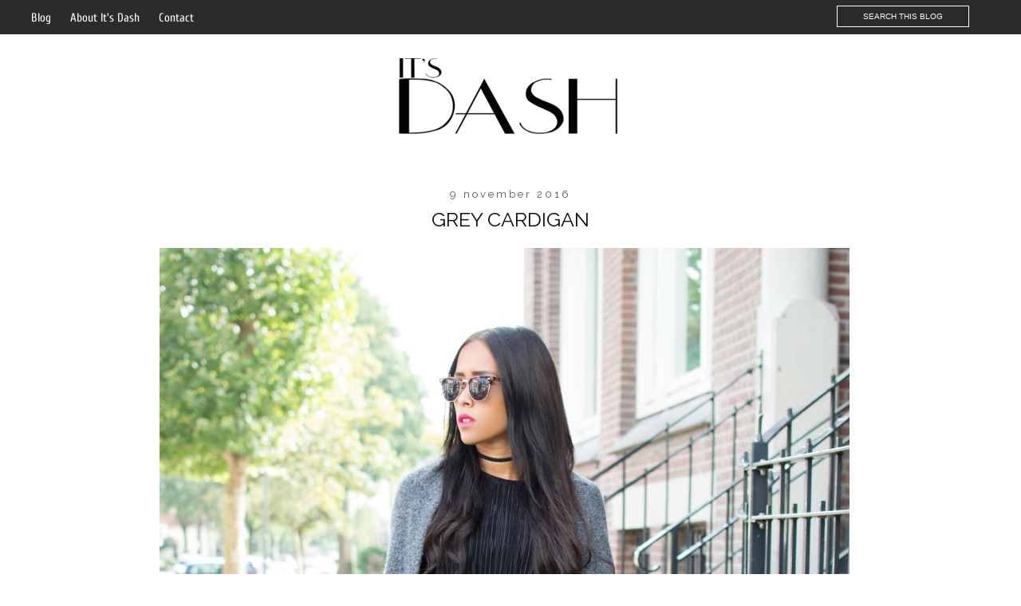

--- FILE ---
content_type: text/html; charset=UTF-8
request_url: http://www.its-dash.com/2016/11/grey-cardigan.html
body_size: 22516
content:
<!DOCTYPE html>
<html class='v2' dir='ltr' xmlns='http://www.w3.org/1999/xhtml' xmlns:b='http://www.google.com/2005/gml/b' xmlns:data='http://www.google.com/2005/gml/data' xmlns:expr='http://www.google.com/2005/gml/expr'>
<link href='http://fonts.googleapis.com/css?family=Cuprum|Raleway' rel='stylesheet' type='text/css'/>
<head>
<link href='https://www.blogger.com/static/v1/widgets/335934321-css_bundle_v2.css' rel='stylesheet' type='text/css'/>
<script src='http://ajax.googleapis.com/ajax/libs/jquery/1.3.2/jquery.min.js' type='text/javascript'></script>
<meta content='width=1100' name='viewport'/>
<meta content='text/html; charset=UTF-8' http-equiv='Content-Type'/>
<meta content='blogger' name='generator'/>
<link href='http://www.its-dash.com/favicon.ico' rel='icon' type='image/x-icon'/>
<link href='http://www.its-dash.com/2016/11/grey-cardigan.html' rel='canonical'/>
<link rel="alternate" type="application/atom+xml" title="It&#39;s DASH - Atom" href="http://www.its-dash.com/feeds/posts/default" />
<link rel="alternate" type="application/rss+xml" title="It&#39;s DASH - RSS" href="http://www.its-dash.com/feeds/posts/default?alt=rss" />
<link rel="service.post" type="application/atom+xml" title="It&#39;s DASH - Atom" href="https://www.blogger.com/feeds/8534157504088923365/posts/default" />

<link rel="alternate" type="application/atom+xml" title="It&#39;s DASH - Atom" href="http://www.its-dash.com/feeds/4632206835993667211/comments/default" />
<!--Can't find substitution for tag [blog.ieCssRetrofitLinks]-->
<link href='https://blogger.googleusercontent.com/img/b/R29vZ2xl/AVvXsEih5HOSAaxJI1c7cjHpM3xmkZssi2ODLT6sKHsGXLLFwgrospmgcwatACoz_jdnfOUHBQEOHHwZ9WPSQAHhxVnBcR7qKYaBnQW_VshaAfGZXexVYVj7uO8VBMG_tVrx4jnolKYmnBrzxK4C/s1600/DSC_0188-2-3.jpg' rel='image_src'/>
<meta content='http://www.its-dash.com/2016/11/grey-cardigan.html' property='og:url'/>
<meta content='Grey cardigan' property='og:title'/>
<meta content='Een blog over fashion, beauty en lifestyle.' property='og:description'/>
<meta content='https://blogger.googleusercontent.com/img/b/R29vZ2xl/AVvXsEih5HOSAaxJI1c7cjHpM3xmkZssi2ODLT6sKHsGXLLFwgrospmgcwatACoz_jdnfOUHBQEOHHwZ9WPSQAHhxVnBcR7qKYaBnQW_VshaAfGZXexVYVj7uO8VBMG_tVrx4jnolKYmnBrzxK4C/w1200-h630-p-k-no-nu/DSC_0188-2-3.jpg' property='og:image'/>
<title>Grey cardigan | It's DASH: Grey cardigan</title>
<style type='text/css'>@font-face{font-family:'Cuprum';font-style:normal;font-weight:400;font-display:swap;src:url(//fonts.gstatic.com/s/cuprum/v29/dg45_pLmvrkcOkBnKsOzXyGWTBcmg-X6Zjw.ttf)format('truetype');}</style>
<style id='page-skin-1' type='text/css'><!--
/*
-----------------------------------------------
Blogger Template Style
Designer: Designs Blue Moon
URL:      www.designsbluemoon.com
----------------------------------------------- */
/* Variable definitions
====================
<Variable name="keycolor" description="Main Color" type="color" default="#6fecb8"/>
<Group description="Page Text" selector="body">
<Variable name="body.font" description="Font" type="font"
default="normal normal 12px Arial, Tahoma, Helvetica, FreeSans, sans-serif"/>
<Variable name="body.text.color" description="Text Color" type="color" default="#222222"/>
</Group>
<Group description="Backgrounds" selector=".body-fauxcolumns-outer">
<Variable name="body.background.color" description="Outer Background" type="color" default="#57b78f"/>
<Variable name="content.background.color" description="Main Background" type="color" default="#ffffff"/>
<Variable name="header.background.color" description="Header Background" type="color" default="transparent"/>
</Group>
<Group description="Links" selector=".main-outer">
<Variable name="link.color" description="Link Color" type="color" default="#737373"/>
<Variable name="link.visited.color" description="Visited Color" type="color" default="#737373"/>
<Variable name="link.hover.color" description="Hover Color" type="color" default="#33aaff"/>
</Group>
<Group description="Blog Title" selector=".header h1">
<Variable name="header.font" description="Font" type="font"
default="normal normal 60px Arial, Tahoma, Helvetica, FreeSans, sans-serif"/>
<Variable name="header.text.color" description="Title Color" type="color" default="#737373" />
</Group>
<Group description="Blog Description" selector=".header .description">
<Variable name="description.text.color" description="Description Color" type="color"
default="#777777" />
</Group>
<Group description="Tabs Text" selector=".tabs-inner .widget li a">
<Variable name="tabs.font" description="Font" type="font"
default="normal normal 20px Arial, Tahoma, Helvetica, FreeSans, sans-serif"/>
<Variable name="tabs.text.color" description="Text Color" type="color" default="#999999"/>
<Variable name="tabs.selected.text.color" description="Selected Color" type="color" default="#000000"/>
</Group>
<Group description="Tabs Background" selector=".tabs-outer .PageList">
<Variable name="tabs.background.color" description="Background Color" type="color" default="#f5f5f5"/>
<Variable name="tabs.selected.background.color" description="Selected Color" type="color" default="#6fecb8"/>
</Group>
<Group description="Post Title" selector="h3.post-title, .comments h4">
<Variable name="post.title.font" description="Font" type="font"
default="normal normal 22px Arial, Tahoma, Helvetica, FreeSans, sans-serif"/>
</Group>
<Group description="Date Header" selector=".date-header">
<Variable name="date.header.color" description="Text Color" type="color"
default="#0b0909"/>
<Variable name="date.header.background.color" description="Background Color" type="color"
default="transparent"/>
</Group>
<Group description="Post Footer" selector=".post-footer">
<Variable name="post.footer.text.color" description="Text Color" type="color" default="#737373"/>
<Variable name="post.footer.background.color" description="Background Color" type="color"
default="#f9f9f9"/>
<Variable name="post.footer.border.color" description="Shadow Color" type="color" default="#eeeeee"/>
</Group>
<Group description="Gadgets" selector="h2">
<Variable name="widget.title.font" description="Title Font" type="font"
default="normal bold 13px Arial, Tahoma, Helvetica, FreeSans, sans-serif"/>
<Variable name="widget.title.text.color" description="Title Color" type="color" default="#000000"/>
<Variable name="widget.alternate.text.color" description="Alternate Color" type="color" default="#999999"/>
</Group>
<Group description="Images" selector=".main-inner">
<Variable name="image.background.color" description="Background Color" type="color" default="#ffffff"/>
<Variable name="image.border.color" description="Border Color" type="color" default="#eeeeee"/>
<Variable name="image.text.color" description="Caption Text Color" type="color" default="#0b0909"/>
</Group>
<Group description="Accents" selector=".content-inner">
<Variable name="body.rule.color" description="Separator Line Color" type="color" default="#6fecb8"/>
<Variable name="tabs.border.color" description="Tabs Border Color" type="color" default="transparent"/>
</Group>
<Variable name="body.background" description="Body Background" type="background"
color="#ffffff" default="$(color) none repeat scroll top left"/>
<Variable name="body.background.override" description="Body Background Override" type="string" default=""/>
<Variable name="body.background.gradient.cap" description="Body Gradient Cap" type="url"
default="url(//www.blogblog.com/1kt/simple/gradients_light.png)"/>
<Variable name="body.background.gradient.tile" description="Body Gradient Tile" type="url"
default="url(//www.blogblog.com/1kt/simple/body_gradient_tile_light.png)"/>
<Variable name="content.background.color.selector" description="Content Background Color Selector" type="string" default=".content-inner"/>
<Variable name="content.padding" description="Content Padding" type="length" default="10px"/>
<Variable name="content.padding.horizontal" description="Content Horizontal Padding" type="length" default="10px"/>
<Variable name="content.shadow.spread" description="Content Shadow Spread" type="length" default="40px"/>
<Variable name="content.shadow.spread.webkit" description="Content Shadow Spread (WebKit)" type="length" default="5px"/>
<Variable name="content.shadow.spread.ie" description="Content Shadow Spread (IE)" type="length" default="10px"/>
<Variable name="main.border.width" description="Main Border Width" type="length" default="0"/>
<Variable name="header.background.gradient" description="Header Gradient" type="url" default="none"/>
<Variable name="header.shadow.offset.left" description="Header Shadow Offset Left" type="length" default="-1px"/>
<Variable name="header.shadow.offset.top" description="Header Shadow Offset Top" type="length" default="-1px"/>
<Variable name="header.shadow.spread" description="Header Shadow Spread" type="length" default="1px"/>
<Variable name="header.padding" description="Header Padding" type="length" default="30px"/>
<Variable name="header.border.size" description="Header Border Size" type="length" default="1px"/>
<Variable name="header.bottom.border.size" description="Header Bottom Border Size" type="length" default="1px"/>
<Variable name="header.border.horizontalsize" description="Header Horizontal Border Size" type="length" default="0"/>
<Variable name="description.text.size" description="Description Text Size" type="string" default="140%"/>
<Variable name="tabs.margin.top" description="Tabs Margin Top" type="length" default="0" />
<Variable name="tabs.margin.side" description="Tabs Side Margin" type="length" default="30px" />
<Variable name="tabs.background.gradient" description="Tabs Background Gradient" type="url"
default="url(//www.blogblog.com/1kt/simple/gradients_light.png)"/>
<Variable name="tabs.border.width" description="Tabs Border Width" type="length" default="1px"/>
<Variable name="tabs.bevel.border.width" description="Tabs Bevel Border Width" type="length" default="1px"/>
<Variable name="date.header.padding" description="Date Header Padding" type="string" default="inherit"/>
<Variable name="date.header.letterspacing" description="Date Header Letter Spacing" type="string" default="inherit"/>
<Variable name="date.header.margin" description="Date Header Margin" type="string" default="inherit"/>
<Variable name="post.margin.bottom" description="Post Bottom Margin" type="length" default="25px"/>
<Variable name="image.border.small.size" description="Image Border Small Size" type="length" default="2px"/>
<Variable name="image.border.large.size" description="Image Border Large Size" type="length" default="5px"/>
<Variable name="page.width.selector" description="Page Width Selector" type="string" default=".region-inner"/>
<Variable name="page.width" description="Page Width" type="string" default="auto"/>
<Variable name="main.section.margin" description="Main Section Margin" type="length" default="15px"/>
<Variable name="main.padding" description="Main Padding" type="length" default="15px"/>
<Variable name="main.padding.top" description="Main Padding Top" type="length" default="30px"/>
<Variable name="main.padding.bottom" description="Main Padding Bottom" type="length" default="30px"/>
<Variable name="paging.background"
color="transparent"
description="Background of blog paging area" type="background"
default="transparent none no-repeat scroll top center"/>
<Variable name="footer.bevel" description="Bevel border length of footer" type="length" default="0"/>
<Variable name="mobile.background.overlay" description="Mobile Background Overlay" type="string"
default="transparent none repeat scroll top left"/>
<Variable name="mobile.background.size" description="Mobile Background Size" type="string" default="auto"/>
<Variable name="mobile.button.color" description="Mobile Button Color" type="color" default="#ffffff" />
<Variable name="startSide" description="Side where text starts in blog language" type="automatic" default="left"/>
<Variable name="endSide" description="Side where text ends in blog language" type="automatic" default="right"/>
*/
/* Content
----------------------------------------------- */
#Navbar1{display:none;}
body {
font: normal normal 15px Cuprum;
color: #0b0909;
background: #ffffff none no-repeat scroll center center;
padding: 0px;
; background-attachment:fixed;
}
html body .region-inner {
min-width: 0;
max-width: 100%;
width: auto;
}
a:link {
text-decoration:none;
color: #555555;
}
a:visited {
text-decoration:none;
color: #555555;
}
a:hover {
text-decoration:underline;
color: #cccccc;
}
.body-fauxcolumn-outer .fauxcolumn-inner {
}
.body-fauxcolumn-outer .cap-top {
}
.body-fauxcolumn-outer .cap-top .cap-left {
}
.content-outer {
}
.content-inner {
padding: 0px;
}
.content-inner {
background-color: transparent;
}
/* Header
----------------------------------------------- */
.header-outer {
background: #0b0909 none repeat-x scroll 0 -400px;
_background-image: none;
}
.Header h1 {
font: normal normal 100px Raleway;text-align:center;
color: #0b0a0a;
;
}
.Header h1 a {
color: #0b0a0a;
}
.Header .description {
font-size: 18px;
color: #cccccc;
}
.header-inner .Header .titlewrapper {
padding: 22px 0;
}
.header-inner .Header .descriptionwrapper {
padding: 0 0;
}
.header-inner .widget {margin: 0px; }
/* Columns
----------------------------------------------- */
.main-outer {
border-top: 0 solid transparent;
}
.fauxcolumn-left-outer .fauxcolumn-inner {
border-right: 1px solid transparent;
}
.fauxcolumn-right-outer .fauxcolumn-inner {
border-left: 1px solid transparent;
}
/* Headings
----------------------------------------------- */
h2 {
margin: 0 0 1em 0;
font: normal normal 13px Raleway;
color: #ffffff;
}
/* Widgets
----------------------------------------------- */
.widget .zippy {
}
.widget .popular-posts ul {
list-style: none;
}
/* Posts
----------------------------------------------- */
.date-header span {
background-color: #ffffff;
color: #555555;
padding: 0.4em;
letter-spacing: 3px;
margin: inherit;
}
.main-inner {
padding-top: 35px;
padding-bottom: 65px;
}
.main-inner .column-center-inner {
padding: 0 0;
}
.main-inner .column-center-inner .section {
margin: 0 1em;
}
.post {
margin-left:10px;
}
.post a{
color:#aaa;
}
h3.post-title, .comments h4 {
font: normal normal 25px Raleway;
margin: .75em 0 0;color:#0b0a0a
}
.post-body {
margin: 0px 0px 0.75em;
line-height: 1.6em;
color: #303030;
width: 100%;
text-align: justify;
}
.post-body img, .post-body .tr-caption-container, .Profile img, .Image img,
.BlogList .item-thumbnail img {
padding: 2px;
background: transparent;
border: 1px solid transparent;
}
.post-body img, .post-body .tr-caption-container {
padding: 5px;
}
.post-body .tr-caption-container {
color: #555555;
}
.post-body .tr-caption-container img {
padding: 0;
background: transparent;
border: none;
}
.post-header {
margin: 0 0 1.5em;
line-height: 1.6;
font-size: 90%;
}
.post-footer {
margin: 20px -2px 0;
padding: 5px 10px;
color: #555555;
background-color: transparent;
border-bottom: 1px solid transparent;
line-height: 1.6;
font-size: 90%;
}
#comments .comment-author {
padding-top: 1.5em;
border-top: 1px solid transparent;
background-position: 0 1.5em;
}
#comments .comment-author:first-child {
padding-top: 0;
border-top: none;
}
.avatar-image-container {
margin: .2em 0 0;
}
#comments .avatar-image-container img {
border: 1px solid transparent;
}
/* Comments
----------------------------------------------- */
.comments .comments-content .icon.blog-author {
background-repeat: no-repeat;
background-image: url([data-uri]);
}
.comments .comments-content .loadmore a {
border-top: 1px solid #ffffff;
border-bottom: 1px solid #ffffff;
}
.comments .comment-thread.inline-thread {
background-color: transparent;
}
.comments .continue {
border-top: 2px solid #ffffff;
}
/* Accents
---------------------------------------------- */
.section-columns td.columns-cell {
border-left: 1px solid transparent;
}
.blog-pager {
background: transparent url(//www.blogblog.com/1kt/simple/paging_dot.png) repeat-x scroll top center;
}
.blog-pager-older-link, .home-link,
.blog-pager-newer-link {
background-color: transparent;
padding:0px;
}
.main-inner .column-center-outer {
}
#Navbar1,.quickedit,#Attribution1 {display:none;}
.post-body img, .post-body .tr-caption-container,.Image img, .BlogList .item-thumbnail img {box-shadow:none;border:none;}
.blog-pager{background:transparent;text-transform:uppercase;}
.blog-pager a{background:none; padding:px;color:#0b0909}
.post-footer{background:transparent;color:#555555;font-size:12px;text-transform:uppercase;}
.footer-outer{border:none;text-decoration:none;}
.icon-action{display:none;}
#Profile1 h2{display:none;}
img.profile-img {
width:220px;height:220px;-webkit-border-radius: 150px;-moz-border-radius:150em;border-radius:150px;box-shadow:none;margin-left:-5px;}
.linkopacity img{margin-left:2px;width:30px;}
dt,.profile-link,.feed-links{display:none;}
.sidebar li {list-style-type:none;}
.status-msg-wrap {
display: none;
}
.attribution_bluemoon{
font-family: Raleway;
font-weight: 300;
font-size: 10px;
line-height: 12px;
text-transform: uppercase;
letter-spacing: 2px;color:#ffffff;
margin-bottom: 15px;padding:20px 0px 20px 0px;
margin-left:10px;width:100%;text-align:center;
}
.attribution_bluemoon a{margin-bottom:-30px;color:#ffffff;}
#BlogArchive1{float:center;text-align:center;font-size:12px;}
#BlogArchive1 ul li{text-align:center;}
#HTML1,#HTML2 {text-align:center;}
.jump-link{padding:5px;width:;text-align:center;margin-top:10px;;float:center;margin-top:24px;text-transform:uppercase;font-size:14px;color:#0b0909}
.jump-link a{color:#cccccc;border:2px solid #cccccc;padding:10px;}
.jump-link a:hover{color:#cccccc;border:2px solid #cccccc;padding:10px;}
.tr_bq{padding:12px;font-family:raleway;text-transform:normal; font-style:italic;color:#555555}
::selection { background:#555555; color: #fff; }
:-moz-selection { background:#555555 color: #fff; }
/* Mobile
----------------------------------------------- */
.mobile .body-fauxcolumn-outer {
background: #ffffff;
}
.mobile .body-fauxcolumn-outer .cap-top {
background-size: 100% auto;
}
.mobile .content-outer {width:280px;
}
body.mobile .AdSense {
margin: 0 -0;
}
.mobile .Header h1{
float:center;
text-align:center;
width:100%;
}
.mobile .Header .description {
float:left;
text-align:center;
width:100%;
}
.mobile .tabs-inner .widget ul {
margin: 0 auto;
}
.mobile .post {
margin: 0;
}
.mobile .main-inner .column-center-inner .section {
margin: 0;
}
.mobile .date-header span {
padding: 2px;
margin: 8px 5px 0 0;
}
.mobile h3.post-title {
margin: 0 auto;
}
.mobile .post-body img{
margin:0 auto;
width:100%;
}
.mobile .blog-pager {
background: transparent none no-repeat scroll top center;
}
.mobile .footer-outer {
border-top: none;
}
.mobile .main-inner, .mobile .footer-inner {
background-color: transparent;
}
.mobile-index-contents {
color: #0b0909;
}
.mobile-link-button {
background-color: #555555;
}
.mobile-link-button a:link, .mobile-link-button a:visited {
color: #ffc0c0;
}
.mobile .tabs-inner .section:first-child {
border-top: none;
}
.mobile .tabs-inner .PageList .widget-content {
background-color:#2c2a2a ;
color: #ffffff;
border-top: 1px solid transparent;
border-bottom: 1px solid transparent;
}
.mobile .tabs-inner .PageList .widget-content .pagelist-arrow {
border-left: 1px solid transparent;
}
mobile #Profile1 {
margin:10px auto;
width:250px;
}
.mobile-survey-link {
display:none;
}
.comments{color:#000;margin-bottom:12px;width:px;margin-left:px;}
.comments h3,.comments h4{display:;}
.comments .comment-block {position:static !important;background:transparent !important;}
.comments .comments-content .comment {background:;}
.comments .comments-content .user a,.comments .comments-content .user{font-weight:normal;border:0;color:#0b0909!important;font-family:raleway;font-size:15px;text-transform:uppercase;margin-bottom:10px;padding:5px;text-align:left; font-weight:700;}
.comments .comments-content .datetime a{display:; letter-spacing:2px;}
.avatar-image-container {display:;}
.avatar-image-container img {display:;}
.comments p{font-size:12px !important;font-family:raleway !important;text-shadow:0 0 !important;width:100%;color:#000!important;font-weight:400;text-transform:uppercase;}
.comments .continue a {color:#000!important;float:center;padding:8px;line-height:23px !important;text-transform:uppercase;font-size;8px;font-family:raleway;margin-left:30px}
.comments .comment .comment-actions a {font-size:12px !important;padding:8px;border:0 !important;line-height:23px;font-family:raleway;text-transform:uppercase;background:#555555;margin-bottom:10px;
margin-left:-9px; color:#fff;}
.comments .comment-thread.inline-thread {background-color:transparent !important;padding:0.5em 1em;border:1px #ddd solid;margin-bottom:10px;}
.comments .comments-content .comment-replies {margin-top:1em;margin-left:56px !important;}
.comments .continue {border-top:0 !important}
.comments .thread-toggle,.icon.blog-author {display:none !important}
.comments .comments-content a{color:#000;padding-left:15px;padding-right:3px;font-weight:400;}
.comments .comments-content em{font:normal 12px 'raleway';color:#000;text-transform:uppercase;}
.comments .comments-content b{font:normal 12px 'raleway';color:#000;text-shadow:0 0;}
.comments .comments-content strong {margin:10px 0;border:1px #fff solid;overflow:auto;width:98%;position:relative;color:#000;display:block;padding:5px 12px;line-heigth:18px;font-size:12px;text-transform:uppercase;}
/* share button -------------------------------------*/
.a2a_dd {
display: inline-block;margin-left:10px;
margin-top: -10px;float:right;letter-spacing: 1px;
text-transform: uppercase;color:#555555;}
.a2a_dd i{margin:5px;color:#555555}
.a2a_dd:after {
content: '';
display: block;
margin: 5px auto 0px;
width: 60px;}
#Text1{background:transparent;padding:9px;text-align:justify; font-size:11px}
td.tr-caption{text-transform:uppercase;background:#ffffff;padding:5px;}
.mosaic.notouch:not(.animating) .item:hover:not(.open), .ss{
-moz-transform: scale(1.5) !important;
-webkit-transform: scale(1.5) !important;
-ms-transform: scale(1.5) !important;
-o-transform: scale(1.5) !important;
}
.sidebar h2{text-transform:uppercase; text-align:center;background:#ffffff;color:#ffffff;padding:5px;font-family:normal normal 13px Raleway;letter-spacing: 0.2em;}
.sidebar{margin-top:-100px;width:223px;padding:20px;background:;text-align:center; text-transform:uppercase; font-family:raleway;font-size:12px;
}
#CustomSearch1{}
.gsc-branding-text, .gsc-branding-img-noclear {display:;}
td.gsc-input input {margin-top:-20px;height:30px;border:1px solid #cccccc; color:#cccccc; font-family:raleway; font-size:13px; width:210px;text-transform:uppercase;}
input.gsc-search-button {display:none;}
.post-title{text-transform:uppercase;}
h3.post-title a{text-align:center;color:#0b0a0a;margin-bottom:10px;}
h3.post-title{text-align:center;text-transform:;}
.post-header {text-transform:uppercase;text-align:center; margin-top:12px;font-size:11px;letter-spacing: 0.3em;}
.socialdbm h2{display:none;}
.post-footer-line-3{margin-top:0px;float:center;}
.post-location i{padding:5px;color:#cccccc;}
/*  sidebar Gadgets --------------------------- */
#Image1 img{max-width:220px; height:270px}
#Image1 h2{display:none;}
.Label {font-size:11px;}
.Label a{border:2px solid #ffffff;padding:6px;float:left; margin-left:5px;margin-bottom:5px;color:#ffffff;}
.Label a:hover{background:;color:#555555}
/*Popular Posts
------------------------------------------------*/
.PopularPosts img{float:left;border:0px;border:2px solid transparent;padding:0px;}.PopularPosts img:hover{opacity:0.6;border:2px solid #cccccc;}
.PopularPosts .widget-content ul li{width:70px;margin-left:15px;float:left;margin-right:0px;}
.item-title{display:none;font-size:10px;padding:5px;}
.item-snippet{display:none;}
#PopularPosts1{width:225px;margin-left:px;}
.post.hentry{margin-top:0px;}
.post-title{padding:20px 0 0px 0}.insta {-WEBKIT-FILTER: GRAYSCALE(100%);}
.Header img{width:700px; height:200px;float:center;margin-bottom:0px;padding-bottom:px;margin-left:220px;}
.post-header{background:#; padding:5px;margin-top:-5px;color:#555555;}
.post-header a{color:#555555;}
.description {text-align:center; text-transform:uppercase;font-family:raleway;font-size:29px;letter-spacing: 0.3em;}
.post-footer{text-align:center;}
.post-footer a{color:#555555;padding:10px;}
#FollowByEmail1 h2{
display:none;
}
#FollowByEmail1{
background:;
}
.FollowByEmail .follow-by-email-inner .follow-by-email-address {
text-align:center;border:1px solid #cccccc;
width:220px;
padding:10px 0;
color:#000000;
font:normal normal 11px raleway, sans-serif;
text-transform:uppercase;
margin-left:-2px;
letter-spacing:1px;
}
.FollowByEmail .follow-by-email-inner .follow-by-email-submit {
background:#cccccc;color:#fff;
width:222px;margin-top:95px;
margin-left:-226px;
border-radius:0;
-moz-border-radius:0;
padding:15px 0px;
text-transform:uppercase;
height:auto;
font:normal normal 11px raleway, sans-serif;
letter-spacing:1px;
}
.FollowByEmail .follow-by-email-inner .follow-by-email-submit:hover {
background:#cccccc;color:#cccccc;font:normal normal 11px raleway, sans-serif;
}
.date-posts{background:#ffffff; border-top: 50px solid #ffffff}
.post-header{text-transform:uppercase;text-align:center;}
#Image1 .caption{text-transform:uppercase; padding:5px;font-size:11px;text-align:center}.comment-replybox-thread {margin-left:150px}
.PageList h2{display:none;}
.PageList LI.selected A {
font-weight: normal;
text-decoration: none;
}
.PageList LI A {
font-weight: normal;
}
#LinkList1 li{display:; font-size:12px;margin:0px;padding:7px; font-family:Raleway;}
#LinkList1 a{float:;  clear:both; padding:5px;}
#LinkList1 a:hover{float:;background:;color:;}
#LinkList1 ul li{float:left;text-align:left;width:40%;}
#LinkList1 { padding:15px }
.post-footer-line-1{height:20px;}
.comment-link {float:left; text-align:left;margin:0px; letter-spacing:0.1em; padding:0px; border:0px;color:#555555}
.comment-link a{color:#555555}
.post-footer-line-2{height:18px}
.post-labels {text-align:left;float:left; margin-left:10px; letter-spacing:0.1em; color:#555555}
.post-labels a{letter-spacing:0.2em;padding:4px; color:#555555}
body{background-attachement:fixed}
a:link {
text-decoration:none;
color: #555555;
}
a:visited {
text-decoration:none;
color: #555555;
}
a:hover {
text-decoration:none;
color: #cccccc;
}
.sidebar{display:none}.hentry img{width:920px;margin:0px;float:center; padding:0px;}
.post.hentry {width:px;margin:0px;padding:0px;}.date-header{text-align:center; margin-bottom:-80px}
.post-footer{padding:0px; margin-top:20px;font-family: "Raleway", sans-serif; font-size:10px; border-bottom:1px solid #555555; margin-bottom:80px;}.socialdbm{font-size:px;padding-top:0px;line-height:20px;}
.socialdbm i{margin:8px}
#LinkList1 li{list-style-type:none; margin:0px; padding:7px}
#LinkList1 a{color:#ffffff;}
#LinkList1{ width:70%}
#LinkList1 ul li{float:left;width:85%;margin-left:px;text-align:center;text-transform:uppercase;
font-size:12px;letter-spacing: 0.2em;}
footer h2{color:#ffffff; text-align:center; font-family:Raleway; text-transform:uppercase; border-bottom:1px solid; padding:8px}.attribution_bluemoon{background:#2c2a2a;width:100%; float:left; margin:0px;}
.attribution_bluemoon a{color:#ffffff;}#searchBox {background:transparent; text-align:center; text-transform:uppercase; padding:7px; font-size:10px; border:1px solid #fff;color:#ffffff;width:150px; text-align:center;margin-top:7px}
#searchButton { display:none}#searchThis {float: right; margin-right:65px;margin-top:px;}
#PageList1 li{display:inline-block; margin-top:10px}
#PageList1 {height:43px; position:fixed; background:#2c2a2a;width:100%; z-index:99999; margin:0px;padding:0px;}
#PageList1 a{margin-left:20px; color:#ffffff}
/* Tabs
----------------------------------------------- */
.tabs-inner .section:first-child {
border-top: 1px solid #eeeeee;
}
.tabs-inner .section:first-child ul {
margin-top: -1px;
border-top: 1px solid #eeeeee;
border-left: 0 solid #eeeeee;
border-right: 0 solid #eeeeee;
}
.tabs-inner .widget ul {
background: #666666 url(//www.blogblog.com/1kt/simple/gradients_light.png) repeat-x scroll 0 -800px;
_background-image: none;
border-bottom: 1px solid #eeeeee;
margin-top: 0;
margin-left: -30px;
margin-right: -30px;
}
.tabs-inner .widget li a {
display: inline-block;
padding: .6em 1em;
font: normal normal 14px Arvo;
color: #666666;
border-left: 1px solid #ffffff;
border-right: 1px solid #eeeeee;
}
.tabs-inner .widget li:first-child a {
border-left: none;
}
.tabs-inner .widget li.selected a, .tabs-inner .widget li a:hover {
color: #999999;
background-color: #ffffff;
text-decoration: none;
}h1.title{padding:50px; z-index:999}
.post-body img { width:865px; height:auto; }
#Header1_headerimg { margin: 0 auto !important; text-align:center !important;}
--></style>
<style id='template-skin-1' type='text/css'><!--
body {
min-width: 910px;
}
.content-outer, .content-fauxcolumn-outer, .region-inner {
min-width: 910px;
max-width: 100%;
_width: 910px;
}
.main-inner .columns {
padding-left: 0px;
padding-right: 0px;
}
.main-inner .fauxcolumn-center-outer {
left: 0px;
right: 0px;
/* IE6 does not respect left and right together */
_width: expression(this.parentNode.offsetWidth -
parseInt("0px") -
parseInt("0px") + 'px');
}
.main-inner .fauxcolumn-left-outer {
width: 0px;
}
.main-inner .fauxcolumn-right-outer {
width: 0px;
}
.main-inner .column-left-outer {
width: 0px;
right: 100%;
margin-left: -0px;
}
.main-inner .column-right-outer {
width: 0px;
margin-right: -0px;
}
#layout {
min-width: 0;
}
#layout .content-outer {
min-width: 0;
width: 800px;
}
#layout .region-inner {
min-width: 0;
width: auto;
}
.main-outer { max-width: 910px;  margin: 0 auto; }
--></style>
<script type='text/javascript'>
        (function(i,s,o,g,r,a,m){i['GoogleAnalyticsObject']=r;i[r]=i[r]||function(){
        (i[r].q=i[r].q||[]).push(arguments)},i[r].l=1*new Date();a=s.createElement(o),
        m=s.getElementsByTagName(o)[0];a.async=1;a.src=g;m.parentNode.insertBefore(a,m)
        })(window,document,'script','https://www.google-analytics.com/analytics.js','ga');
        ga('create', 'UA-31446348-1', 'auto', 'blogger');
        ga('blogger.send', 'pageview');
      </script>
<link href='https://www.blogger.com/dyn-css/authorization.css?targetBlogID=8534157504088923365&amp;zx=1b7345a5-2cd6-42dc-9b44-8044167bca67' media='none' onload='if(media!=&#39;all&#39;)media=&#39;all&#39;' rel='stylesheet'/><noscript><link href='https://www.blogger.com/dyn-css/authorization.css?targetBlogID=8534157504088923365&amp;zx=1b7345a5-2cd6-42dc-9b44-8044167bca67' rel='stylesheet'/></noscript>
<meta name='google-adsense-platform-account' content='ca-host-pub-1556223355139109'/>
<meta name='google-adsense-platform-domain' content='blogspot.com'/>

<!-- data-ad-client=ca-pub-6749103766815655 -->

</head>
<body class='loading'>
<div class='body-fauxcolumns'>
<div class='fauxcolumn-outer body-fauxcolumn-outer'>
<div class='cap-top'>
<div class='cap-left'></div>
<div class='cap-right'></div>
</div>
<div class='fauxborder-left'>
<div class='fauxborder-right'></div>
<div class='fauxcolumn-inner'>
</div>
</div>
<div class='cap-bottom'>
<div class='cap-left'></div>
<div class='cap-right'></div>
</div>
</div>
</div>
<div class='content'>
<div class='content-fauxcolumns'>
<div class='fauxcolumn-outer content-fauxcolumn-outer'>
<div class='cap-top'>
<div class='cap-left'></div>
<div class='cap-right'></div>
</div>
<div class='fauxborder-left'>
<div class='fauxborder-right'></div>
<div class='fauxcolumn-inner'>
</div>
</div>
<div class='cap-bottom'>
<div class='cap-left'></div>
<div class='cap-right'></div>
</div>
</div>
</div>
<div class='content-outer'>
<div class='content-cap-top cap-top'>
<div class='cap-left'></div>
<div class='cap-right'></div>
</div>
<div class='fauxborder-left content-fauxborder-left'>
<div class='fauxborder-right content-fauxborder-right'></div>
<div class='content-inner'>
<header>
<div class='header-outer'>
<div class='header-cap-top cap-top'>
<div class='cap-left'></div>
<div class='cap-right'></div>
</div>
<div class='fauxborder-left header-fauxborder-left'>
<div class='fauxborder-right header-fauxborder-right'></div>
<div class='region-inner header-inner'>
<div class='header section' id='header'><div class='widget PageList' data-version='1' id='PageList1'>
<h2>Pages</h2>
<div class='widget-content'>
<ul>
<li><a href='http://www.its-dash.com/'>Blog</a></li>
<li><a href='http://www.its-dash.com/p/about-me.html'>About It's Dash</a></li>
<li><a href='http://www.its-dash.com/p/contact.html'>Contact</a></li>
<form action='/search' id='searchThis' method='get' style='display: inline;'><input id='searchBox' name='q' onblur='if(this.value==&#39;&#39;)this.value=this.defaultValue;' onfocus='if(this.value==this.defaultValue)this.value=&#39;&#39;;' type='text' value='Search this blog' vinput=''/>
<input id='searchButton' type='submit' value='Go'/></form>
</ul>
<div class='clear'></div>
</div>
</div></div>
</div>
</div>
<div class='header-cap-bottom cap-bottom'>
<div class='cap-left'></div>
<div class='cap-right'></div>
</div>
</div>
</header>
<div class='tabs-outer'>
<div class='tabs-cap-top cap-top'>
<div class='cap-left'></div>
<div class='cap-right'></div>
</div>
<div class='fauxborder-left tabs-fauxborder-left'>
<div class='fauxborder-right tabs-fauxborder-right'></div>
<div class='region-inner tabs-inner'>
<div class='tabs section' id='crosscol'><div class='widget Header' data-version='1' id='Header1'>
<div id='header-inner'>
<a href='http://www.its-dash.com/' style='display: block'>
<img alt='It&#39;s DASH' height='250px; ' id='Header1_headerimg' src='https://blogger.googleusercontent.com/img/b/R29vZ2xl/AVvXsEjNvES5PTVhACxJI5WdvOLjA2B6OtMqhmuYFtpVCP-OMvzjpljIZVYIy4g0TIrt_FQ3aOVHM_U2BVPYm_q45EIRbHrq55nqu_Ij-P9EEuE_wcjxK3whNGnlhuqqx8EJtPnceoTHVM1tZjBX/s1600-r/LOGO+its+dash.png' style='display: block' width='700px; '/>
</a>
</div>
</div></div>
<div class='tabs no-items section' id='crosscol-overflow'></div>
</div>
</div>
<div class='tabs-cap-bottom cap-bottom'>
<div class='cap-left'></div>
<div class='cap-right'></div>
</div>
</div>
<div class='main-outer'>
<div class='main-cap-top cap-top'>
<div class='cap-left'></div>
<div class='cap-right'></div>
</div>
<div class='fauxborder-left main-fauxborder-left'>
<div class='fauxborder-right main-fauxborder-right'></div>
<div class='region-inner main-inner'>
<div class='columns fauxcolumns'>
<div class='fauxcolumn-outer fauxcolumn-center-outer'>
<div class='cap-top'>
<div class='cap-left'></div>
<div class='cap-right'></div>
</div>
<div class='fauxborder-left'>
<div class='fauxborder-right'></div>
<div class='fauxcolumn-inner'>
</div>
</div>
<div class='cap-bottom'>
<div class='cap-left'></div>
<div class='cap-right'></div>
</div>
</div>
<div class='fauxcolumn-outer fauxcolumn-left-outer'>
<div class='cap-top'>
<div class='cap-left'></div>
<div class='cap-right'></div>
</div>
<div class='fauxborder-left'>
<div class='fauxborder-right'></div>
<div class='fauxcolumn-inner'>
</div>
</div>
<div class='cap-bottom'>
<div class='cap-left'></div>
<div class='cap-right'></div>
</div>
</div>
<div class='fauxcolumn-outer fauxcolumn-right-outer'>
<div class='cap-top'>
<div class='cap-left'></div>
<div class='cap-right'></div>
</div>
<div class='fauxborder-left'>
<div class='fauxborder-right'></div>
<div class='fauxcolumn-inner'>
</div>
</div>
<div class='cap-bottom'>
<div class='cap-left'></div>
<div class='cap-right'></div>
</div>
</div>
<!-- corrects IE6 width calculation -->
<div class='columns-inner'>
<div class='column-center-outer'>
<div class='column-center-inner'>
<div class='main section' id='main'><div class='widget Blog' data-version='1' id='Blog1'>
<div class='blog-posts hfeed'>
<!--Can't find substitution for tag [defaultAdStart]-->
<div class='date-outer'>
<script type='text/javascript'>var ssyby='9 november 2016';</script>
<h2 class='date-header'><span><script type='text/javascript'>document.write(ssyby);</script></span></h2>
<div class='date-posts'>
<div class='post-outer'>
<div class='post hentry' itemprop='blogPost' itemscope='itemscope' itemtype='http://schema.org/BlogPosting'>
<meta content='https://blogger.googleusercontent.com/img/b/R29vZ2xl/AVvXsEih5HOSAaxJI1c7cjHpM3xmkZssi2ODLT6sKHsGXLLFwgrospmgcwatACoz_jdnfOUHBQEOHHwZ9WPSQAHhxVnBcR7qKYaBnQW_VshaAfGZXexVYVj7uO8VBMG_tVrx4jnolKYmnBrzxK4C/s1600/DSC_0188-2-3.jpg' itemprop='image_url'/>
<meta content='8534157504088923365' itemprop='blogId'/>
<meta content='4632206835993667211' itemprop='postId'/>
<a name='4632206835993667211'></a>
<h3 class='post-title entry-title' itemprop='name'>
Grey cardigan
</h3>
<div class='post-header'>
<div class='post-header-line-1'></div>
</div>
<div class='post-body entry-content' id='post-body-4632206835993667211' itemprop='description articleBody'>
<div class="separator" style="clear: both; text-align: center;">
<a href="https://blogger.googleusercontent.com/img/b/R29vZ2xl/AVvXsEih5HOSAaxJI1c7cjHpM3xmkZssi2ODLT6sKHsGXLLFwgrospmgcwatACoz_jdnfOUHBQEOHHwZ9WPSQAHhxVnBcR7qKYaBnQW_VshaAfGZXexVYVj7uO8VBMG_tVrx4jnolKYmnBrzxK4C/s1600/DSC_0188-2-3.jpg" imageanchor="1" style="clear: left; float: left; margin-bottom: 1em; margin-right: 1em;"><img border="0" src="https://blogger.googleusercontent.com/img/b/R29vZ2xl/AVvXsEih5HOSAaxJI1c7cjHpM3xmkZssi2ODLT6sKHsGXLLFwgrospmgcwatACoz_jdnfOUHBQEOHHwZ9WPSQAHhxVnBcR7qKYaBnQW_VshaAfGZXexVYVj7uO8VBMG_tVrx4jnolKYmnBrzxK4C/s1600/DSC_0188-2-3.jpg" /></a></div>
<div class="separator" style="clear: both; text-align: center;">
</div>
<div class="separator" style="clear: both; text-align: center;">
</div>
<a name="more"></a><a href="https://blogger.googleusercontent.com/img/b/R29vZ2xl/AVvXsEh1giw_af-C1j8YWDlEl4gSkaPIyf68p4aO3OjU2OIYVVNne-D9p19FT-lJjorr_31rr3AUrYB-6Pgmtwz9QEBwXB15cLlAtPfDS1_x9ItBi4fzbEX7dre7aqpE5B7nf1f6ZOKFt9hNIZOX/s1600/DSC_0180-2.jpg" imageanchor="1" style="clear: left; display: inline !important; float: left; margin-bottom: 1em; margin-right: 1em; text-align: center;"><img border="0" src="https://blogger.googleusercontent.com/img/b/R29vZ2xl/AVvXsEh1giw_af-C1j8YWDlEl4gSkaPIyf68p4aO3OjU2OIYVVNne-D9p19FT-lJjorr_31rr3AUrYB-6Pgmtwz9QEBwXB15cLlAtPfDS1_x9ItBi4fzbEX7dre7aqpE5B7nf1f6ZOKFt9hNIZOX/s1600/DSC_0180-2.jpg" /></a><br />
<br />
<div class="separator" style="clear: both; text-align: center;">
<a href="https://blogger.googleusercontent.com/img/b/R29vZ2xl/AVvXsEgPl7i-C8Z07BF1N-pJZ8cy3BDxEsRrvfaRMPDoYosZgQbJqZJbPBGg_XuMZzR4SjkaPbZ2uWJkzMnxip5cYCIbpHe2gNLCYC-1XM0wAqRr7RBYv-VSWVQsOJsUZvMXfhsLXyvWU8GPwpM2/s1600/DSC_0192-2.jpg" imageanchor="1" style="clear: left; float: left; margin-bottom: 1em; margin-right: 1em;"><img border="0" src="https://blogger.googleusercontent.com/img/b/R29vZ2xl/AVvXsEgPl7i-C8Z07BF1N-pJZ8cy3BDxEsRrvfaRMPDoYosZgQbJqZJbPBGg_XuMZzR4SjkaPbZ2uWJkzMnxip5cYCIbpHe2gNLCYC-1XM0wAqRr7RBYv-VSWVQsOJsUZvMXfhsLXyvWU8GPwpM2/s1600/DSC_0192-2.jpg" /></a></div>
<a href="https://blogger.googleusercontent.com/img/b/R29vZ2xl/AVvXsEiLrIm3PmQbVnlZppF8uuhkhdCUBKzAGqLEwWLSHa2yArRWsQdsAHUUUIsmdPo_61aj_VMEQhFIy1gI9IvFtS5Z09pOT1s11PL_3EaaZNwgkfhniBjA4tyKNaQDih0pQ5AOu4UqMmVp3O6r/s1600/DSC_0194.jpg" imageanchor="1" style="clear: left; display: inline !important; float: left; margin-bottom: 1em; margin-right: 1em; text-align: center;"><img border="0" src="https://blogger.googleusercontent.com/img/b/R29vZ2xl/AVvXsEiLrIm3PmQbVnlZppF8uuhkhdCUBKzAGqLEwWLSHa2yArRWsQdsAHUUUIsmdPo_61aj_VMEQhFIy1gI9IvFtS5Z09pOT1s11PL_3EaaZNwgkfhniBjA4tyKNaQDih0pQ5AOu4UqMmVp3O6r/s1600/DSC_0194.jpg" /></a><br />
<div class="separator" style="clear: both; text-align: center;">
<br /></div>
<div class="separator" style="clear: both; text-align: center;">
<i>Shirt: Primark &nbsp; // &nbsp;Pants/cardigan: Zara &nbsp; // &nbsp; Shoes: Mango &nbsp;</i></div>
<div class="separator" style="clear: both; text-align: center;">
<i>Bag: Micheal Kors &nbsp; // &nbsp; Sunglasses: H&amp;M &nbsp; // &nbsp; Necklace: Loavies</i></div>
<div class="separator" style="clear: both; text-align: center;">
<i><br /></i></div>
<div class="separator" style="clear: both; text-align: left;">
Yes, de week is weer doormidden! Deze week gaat echt te snel en ik snap er niks van haha. Maar ik vind het wel heel lekker dat het bijna weekend is. Hebben jullie al leuke plannen voor het weekend? Aan de ene kant heb ik super veel zin dat het gaat sneeuwen. Gek hé? Ik ben echt een zomermens, maar kan nu ergens wel heel erg genieten van het koude weer. Het is heerlijk om thuis te komen en onder de warme dekens te kruipen ;-)</div>
<br />
<div style='clear: both;'></div>
</div>
<div class='post-footer'>
<div class='post-footer-line post-footer-line-1'>
<span class='post-comment-link'>
</span>
</div>
<div class='post-footer-line post-footer-line-2'></div>
<span class='post-labels'>
Labels :
        
</span>
<a class='a2a_dd' href='http://www.addtoany.com/share_save'>share</a><p class='a2a_linkname_escape' style='display:none'>Grey cardigan</p><script type='text/javascript'>var a2a_config = a2a_config || {};a2a_config.linkname_escape=1;a2a_config.linkurl="http://www.its-dash.com/2016/11/grey-cardigan.html";</script><script src='http://static.addtoany.com/menu/page.js' type='text/javascript'></script>
<div class='post-footer-line post-footer-line-3'>
<div style='clear: both;'></div><span class='post-location'>
</span>
</div></div></div>
<div class='comments' id='comments'>
<a name='comments'></a>
<h4>28 opmerkingen:</h4>
<div class='comments-content'>
<script async='async' src='' type='text/javascript'></script>
<script type='text/javascript'>
    (function() {
      var items = null;
      var msgs = null;
      var config = {};

// <![CDATA[
      var cursor = null;
      if (items && items.length > 0) {
        cursor = parseInt(items[items.length - 1].timestamp) + 1;
      }

      var bodyFromEntry = function(entry) {
        if (entry.gd$extendedProperty) {
          for (var k in entry.gd$extendedProperty) {
            if (entry.gd$extendedProperty[k].name == 'blogger.contentRemoved') {
              return '<span class="deleted-comment">' + entry.content.$t + '</span>';
            }
          }
        }
        return entry.content.$t;
      }

      var parse = function(data) {
        cursor = null;
        var comments = [];
        if (data && data.feed && data.feed.entry) {
          for (var i = 0, entry; entry = data.feed.entry[i]; i++) {
            var comment = {};
            // comment ID, parsed out of the original id format
            var id = /blog-(\d+).post-(\d+)/.exec(entry.id.$t);
            comment.id = id ? id[2] : null;
            comment.body = bodyFromEntry(entry);
            comment.timestamp = Date.parse(entry.published.$t) + '';
            if (entry.author && entry.author.constructor === Array) {
              var auth = entry.author[0];
              if (auth) {
                comment.author = {
                  name: (auth.name ? auth.name.$t : undefined),
                  profileUrl: (auth.uri ? auth.uri.$t : undefined),
                  avatarUrl: (auth.gd$image ? auth.gd$image.src : undefined)
                };
              }
            }
            if (entry.link) {
              if (entry.link[2]) {
                comment.link = comment.permalink = entry.link[2].href;
              }
              if (entry.link[3]) {
                var pid = /.*comments\/default\/(\d+)\?.*/.exec(entry.link[3].href);
                if (pid && pid[1]) {
                  comment.parentId = pid[1];
                }
              }
            }
            comment.deleteclass = 'item-control blog-admin';
            if (entry.gd$extendedProperty) {
              for (var k in entry.gd$extendedProperty) {
                if (entry.gd$extendedProperty[k].name == 'blogger.itemClass') {
                  comment.deleteclass += ' ' + entry.gd$extendedProperty[k].value;
                } else if (entry.gd$extendedProperty[k].name == 'blogger.displayTime') {
                  comment.displayTime = entry.gd$extendedProperty[k].value;
                }
              }
            }
            comments.push(comment);
          }
        }
        return comments;
      };

      var paginator = function(callback) {
        if (hasMore()) {
          var url = config.feed + '?alt=json&v=2&orderby=published&reverse=false&max-results=50';
          if (cursor) {
            url += '&published-min=' + new Date(cursor).toISOString();
          }
          window.bloggercomments = function(data) {
            var parsed = parse(data);
            cursor = parsed.length < 50 ? null
                : parseInt(parsed[parsed.length - 1].timestamp) + 1
            callback(parsed);
            window.bloggercomments = null;
          }
          url += '&callback=bloggercomments';
          var script = document.createElement('script');
          script.type = 'text/javascript';
          script.src = url;
          document.getElementsByTagName('head')[0].appendChild(script);
        }
      };
      var hasMore = function() {
        return !!cursor;
      };
      var getMeta = function(key, comment) {
        if ('iswriter' == key) {
          var matches = !!comment.author
              && comment.author.name == config.authorName
              && comment.author.profileUrl == config.authorUrl;
          return matches ? 'true' : '';
        } else if ('deletelink' == key) {
          return config.baseUri + '/delete-comment.g?blogID='
               + config.blogId + '&postID=' + comment.id;
        } else if ('deleteclass' == key) {
          return comment.deleteclass;
        }
        return '';
      };

      var replybox = null;
      var replyUrlParts = null;
      var replyParent = undefined;

      var onReply = function(commentId, domId) {
        if (replybox == null) {
          // lazily cache replybox, and adjust to suit this style:
          replybox = document.getElementById('comment-editor');
          if (replybox != null) {
            replybox.height = '250px';
            replybox.style.display = 'block';
            replyUrlParts = replybox.src.split('#');
          }
        }
        if (replybox && (commentId !== replyParent)) {
          document.getElementById(domId).insertBefore(replybox, null);
          replybox.src = replyUrlParts[0]
              + (commentId ? '&parentID=' + commentId : '')
              + '#' + replyUrlParts[1];
          replyParent = commentId;
        }
      };

      var hash = (window.location.hash || '#').substring(1);
      var startThread, targetComment;
      if (/^comment-form_/.test(hash)) {
        startThread = hash.substring('comment-form_'.length);
      } else if (/^c[0-9]+$/.test(hash)) {
        targetComment = hash.substring(1);
      }

      // Configure commenting API:
      var configJso = {
        'maxDepth': config.maxThreadDepth
      };
      var provider = {
        'id': config.postId,
        'data': items,
        'loadNext': paginator,
        'hasMore': hasMore,
        'getMeta': getMeta,
        'onReply': onReply,
        'rendered': true,
        'initComment': targetComment,
        'initReplyThread': startThread,
        'config': configJso,
        'messages': msgs
      };

      var render = function() {
        if (window.goog && window.goog.comments) {
          var holder = document.getElementById('comment-holder');
          window.goog.comments.render(holder, provider);
        }
      };

      // render now, or queue to render when library loads:
      if (window.goog && window.goog.comments) {
        render();
      } else {
        window.goog = window.goog || {};
        window.goog.comments = window.goog.comments || {};
        window.goog.comments.loadQueue = window.goog.comments.loadQueue || [];
        window.goog.comments.loadQueue.push(render);
      }
    })();
// ]]>
  </script>
<div id='comment-holder'>
<div class="comment-thread toplevel-thread"><ol id="top-ra"><li class="comment" id="c7085821303128916583"><div class="avatar-image-container"><img src="//blogger.googleusercontent.com/img/b/R29vZ2xl/AVvXsEgNkS0gwTATXZDR7RNYt_oeX89_wnvDav5AQGyF43M2UJlk1hxXBUfVgbllmv7EyGpp5dy3k0jhszaar-TpBD-giXQxr90aPqji6tnYvEJz7bWy2dHZ3pReH-PEarpE3ok/s45-c/wiosna+2021+101.JPG" alt=""/></div><div class="comment-block"><div class="comment-header"><cite class="user"><a href="https://www.blogger.com/profile/09547555228723989803" rel="nofollow">So Alice</a></cite><span class="icon user "></span><span class="datetime secondary-text"><a rel="nofollow" href="http://www.its-dash.com/2016/11/grey-cardigan.html?showComment=1478720717142#c7085821303128916583">9 november 2016 om 20:45</a></span></div><p class="comment-content">Great photos my dear, you look fabulous in this styling, I love your shoes :-)</p><span class="comment-actions secondary-text"><a class="comment-reply" target="_self" data-comment-id="7085821303128916583">Beantwoorden</a><span class="item-control blog-admin blog-admin pid-1745328243"><a target="_self" href="https://www.blogger.com/comment/delete/8534157504088923365/7085821303128916583">Verwijderen</a></span></span></div><div class="comment-replies"><div id="c7085821303128916583-rt" class="comment-thread inline-thread"><span class="thread-toggle thread-expanded"><span class="thread-arrow"></span><span class="thread-count"><a target="_self">Reacties</a></span></span><ol id="c7085821303128916583-ra" class="thread-chrome thread-expanded"><div><li class="comment" id="c1452429230592136590"><div class="avatar-image-container"><img src="//www.blogger.com/img/blogger_logo_round_35.png" alt=""/></div><div class="comment-block"><div class="comment-header"><cite class="user"><a href="https://www.blogger.com/profile/12370438115232081507" rel="nofollow">Dascha</a></cite><span class="icon user blog-author"></span><span class="datetime secondary-text"><a rel="nofollow" href="http://www.its-dash.com/2016/11/grey-cardigan.html?showComment=1479033192158#c1452429230592136590">13 november 2016 om 11:33</a></span></div><p class="comment-content">Thank you so much dear!<br><br>xoxo</p><span class="comment-actions secondary-text"><span class="item-control blog-admin blog-admin pid-1243456074"><a target="_self" href="https://www.blogger.com/comment/delete/8534157504088923365/1452429230592136590">Verwijderen</a></span></span></div><div class="comment-replies"><div id="c1452429230592136590-rt" class="comment-thread inline-thread hidden"><span class="thread-toggle thread-expanded"><span class="thread-arrow"></span><span class="thread-count"><a target="_self">Reacties</a></span></span><ol id="c1452429230592136590-ra" class="thread-chrome thread-expanded"><div></div><div id="c1452429230592136590-continue" class="continue"><a class="comment-reply" target="_self" data-comment-id="1452429230592136590">Beantwoorden</a></div></ol></div></div><div class="comment-replybox-single" id="c1452429230592136590-ce"></div></li></div><div id="c7085821303128916583-continue" class="continue"><a class="comment-reply" target="_self" data-comment-id="7085821303128916583">Beantwoorden</a></div></ol></div></div><div class="comment-replybox-single" id="c7085821303128916583-ce"></div></li><li class="comment" id="c4757119994785796906"><div class="avatar-image-container"><img src="//blogger.googleusercontent.com/img/b/R29vZ2xl/AVvXsEh-ip_7u3_eenbr2A15qQBUrw0cV-l0h7bDb_8Yg9K-k3meirEScIeIKiTmphGRZNihuoH9DzK32-NdmTzNzY82MWzaltZWzBod0YwuFSU49A5bjOwfKNhBRK3zVWKOuw/s45-c/*" alt=""/></div><div class="comment-block"><div class="comment-header"><cite class="user"><a href="https://www.blogger.com/profile/11292646911555980668" rel="nofollow">Beauty Unearthly</a></cite><span class="icon user "></span><span class="datetime secondary-text"><a rel="nofollow" href="http://www.its-dash.com/2016/11/grey-cardigan.html?showComment=1478721929145#c4757119994785796906">9 november 2016 om 21:05</a></span></div><p class="comment-content">I love everything from your outfit. xoxo<br></p><span class="comment-actions secondary-text"><a class="comment-reply" target="_self" data-comment-id="4757119994785796906">Beantwoorden</a><span class="item-control blog-admin blog-admin pid-589842531"><a target="_self" href="https://www.blogger.com/comment/delete/8534157504088923365/4757119994785796906">Verwijderen</a></span></span></div><div class="comment-replies"><div id="c4757119994785796906-rt" class="comment-thread inline-thread hidden"><span class="thread-toggle thread-expanded"><span class="thread-arrow"></span><span class="thread-count"><a target="_self">Reacties</a></span></span><ol id="c4757119994785796906-ra" class="thread-chrome thread-expanded"><div></div><div id="c4757119994785796906-continue" class="continue"><a class="comment-reply" target="_self" data-comment-id="4757119994785796906">Beantwoorden</a></div></ol></div></div><div class="comment-replybox-single" id="c4757119994785796906-ce"></div></li><li class="comment" id="c3740276972925046979"><div class="avatar-image-container"><img src="//blogger.googleusercontent.com/img/b/R29vZ2xl/AVvXsEjzgm_s3Yt8eTEyX290EWKjBElAQ8jIpaIL7o-qAVHmbd1Bw3TKxLRspmehrE_COt3gDfBOYpEBoqXK-N6SozRFUei1hd-ZwF_samQ0Jd6MsaGzWHlvBPRo-6vdAFIPhw/s45-c/IMG_1906-05-03-19-01-07.JPEG" alt=""/></div><div class="comment-block"><div class="comment-header"><cite class="user"><a href="https://www.blogger.com/profile/01735702093408215032" rel="nofollow">Moscow Blogger</a></cite><span class="icon user "></span><span class="datetime secondary-text"><a rel="nofollow" href="http://www.its-dash.com/2016/11/grey-cardigan.html?showComment=1478722242079#c3740276972925046979">9 november 2016 om 21:10</a></span></div><p class="comment-content">one of the best</p><span class="comment-actions secondary-text"><a class="comment-reply" target="_self" data-comment-id="3740276972925046979">Beantwoorden</a><span class="item-control blog-admin blog-admin pid-1214148645"><a target="_self" href="https://www.blogger.com/comment/delete/8534157504088923365/3740276972925046979">Verwijderen</a></span></span></div><div class="comment-replies"><div id="c3740276972925046979-rt" class="comment-thread inline-thread hidden"><span class="thread-toggle thread-expanded"><span class="thread-arrow"></span><span class="thread-count"><a target="_self">Reacties</a></span></span><ol id="c3740276972925046979-ra" class="thread-chrome thread-expanded"><div></div><div id="c3740276972925046979-continue" class="continue"><a class="comment-reply" target="_self" data-comment-id="3740276972925046979">Beantwoorden</a></div></ol></div></div><div class="comment-replybox-single" id="c3740276972925046979-ce"></div></li><li class="comment" id="c5059254881373169850"><div class="avatar-image-container"><img src="//resources.blogblog.com/img/blank.gif" alt=""/></div><div class="comment-block"><div class="comment-header"><cite class="user"><a href="http://www.dailycupofblablabla.com" rel="nofollow">Nesrin</a></cite><span class="icon user "></span><span class="datetime secondary-text"><a rel="nofollow" href="http://www.its-dash.com/2016/11/grey-cardigan.html?showComment=1478724325487#c5059254881373169850">9 november 2016 om 21:45</a></span></div><p class="comment-content">Ah ha het is een top. Gaaf hoor! Ik vind de schoentjes ook heel gaaf.</p><span class="comment-actions secondary-text"><a class="comment-reply" target="_self" data-comment-id="5059254881373169850">Beantwoorden</a><span class="item-control blog-admin blog-admin pid-672225697"><a target="_self" href="https://www.blogger.com/comment/delete/8534157504088923365/5059254881373169850">Verwijderen</a></span></span></div><div class="comment-replies"><div id="c5059254881373169850-rt" class="comment-thread inline-thread hidden"><span class="thread-toggle thread-expanded"><span class="thread-arrow"></span><span class="thread-count"><a target="_self">Reacties</a></span></span><ol id="c5059254881373169850-ra" class="thread-chrome thread-expanded"><div></div><div id="c5059254881373169850-continue" class="continue"><a class="comment-reply" target="_self" data-comment-id="5059254881373169850">Beantwoorden</a></div></ol></div></div><div class="comment-replybox-single" id="c5059254881373169850-ce"></div></li><li class="comment" id="c1173016031460361941"><div class="avatar-image-container"><img src="//blogger.googleusercontent.com/img/b/R29vZ2xl/AVvXsEiRcMcR527zohahbxMC81cV0xNn36ES9ndRncN_scG7-sbZNC0eM64JTiiEOit80uhEAJ69QvxGLShPWLeCPGqFAnHMG7Jw8q6hEY9tKgjhJFpCs7i3Ku3e4wZGgnxC6g/s45-c/*" alt=""/></div><div class="comment-block"><div class="comment-header"><cite class="user"><a href="https://www.blogger.com/profile/05581658760515338729" rel="nofollow">Stylebygina</a></cite><span class="icon user "></span><span class="datetime secondary-text"><a rel="nofollow" href="http://www.its-dash.com/2016/11/grey-cardigan.html?showComment=1478728781992#c1173016031460361941">9 november 2016 om 22:59</a></span></div><p class="comment-content">Prachtig meis! ik vind je schoenen zo chique! &lt;3</p><span class="comment-actions secondary-text"><a class="comment-reply" target="_self" data-comment-id="1173016031460361941">Beantwoorden</a><span class="item-control blog-admin blog-admin pid-891456107"><a target="_self" href="https://www.blogger.com/comment/delete/8534157504088923365/1173016031460361941">Verwijderen</a></span></span></div><div class="comment-replies"><div id="c1173016031460361941-rt" class="comment-thread inline-thread hidden"><span class="thread-toggle thread-expanded"><span class="thread-arrow"></span><span class="thread-count"><a target="_self">Reacties</a></span></span><ol id="c1173016031460361941-ra" class="thread-chrome thread-expanded"><div></div><div id="c1173016031460361941-continue" class="continue"><a class="comment-reply" target="_self" data-comment-id="1173016031460361941">Beantwoorden</a></div></ol></div></div><div class="comment-replybox-single" id="c1173016031460361941-ce"></div></li><li class="comment" id="c552457989765423793"><div class="avatar-image-container"><img src="//blogger.googleusercontent.com/img/b/R29vZ2xl/AVvXsEhjyk606vBT2f19pXW6yb_50xchBoLHIFFj5Mkbys_qCmErP-b-J4iP4WZITE_0iXcZ6eF2bz2jsuP-1m0hCp4PbHDz7A8-fmK0NxvjrBK0qMudiRwfqi2liY0PTfoyJw/s45-c/main2.png" alt=""/></div><div class="comment-block"><div class="comment-header"><cite class="user"><a href="https://www.blogger.com/profile/00631784690728820368" rel="nofollow">the creation of beauty is art.</a></cite><span class="icon user "></span><span class="datetime secondary-text"><a rel="nofollow" href="http://www.its-dash.com/2016/11/grey-cardigan.html?showComment=1478739019310#c552457989765423793">10 november 2016 om 01:50</a></span></div><p class="comment-content">You look so gorgeous! And I just love that top. The texture looks stunning.<br><a href="http://the-creationofbeauty.blogspot.com" rel="nofollow">the-creationofbeauty.blogspot.com</a></p><span class="comment-actions secondary-text"><a class="comment-reply" target="_self" data-comment-id="552457989765423793">Beantwoorden</a><span class="item-control blog-admin blog-admin pid-42610715"><a target="_self" href="https://www.blogger.com/comment/delete/8534157504088923365/552457989765423793">Verwijderen</a></span></span></div><div class="comment-replies"><div id="c552457989765423793-rt" class="comment-thread inline-thread"><span class="thread-toggle thread-expanded"><span class="thread-arrow"></span><span class="thread-count"><a target="_self">Reacties</a></span></span><ol id="c552457989765423793-ra" class="thread-chrome thread-expanded"><div><li class="comment" id="c5229098574563979406"><div class="avatar-image-container"><img src="//www.blogger.com/img/blogger_logo_round_35.png" alt=""/></div><div class="comment-block"><div class="comment-header"><cite class="user"><a href="https://www.blogger.com/profile/12370438115232081507" rel="nofollow">Dascha</a></cite><span class="icon user blog-author"></span><span class="datetime secondary-text"><a rel="nofollow" href="http://www.its-dash.com/2016/11/grey-cardigan.html?showComment=1479033200406#c5229098574563979406">13 november 2016 om 11:33</a></span></div><p class="comment-content">Ah, very sweet &lt;3</p><span class="comment-actions secondary-text"><span class="item-control blog-admin blog-admin pid-1243456074"><a target="_self" href="https://www.blogger.com/comment/delete/8534157504088923365/5229098574563979406">Verwijderen</a></span></span></div><div class="comment-replies"><div id="c5229098574563979406-rt" class="comment-thread inline-thread hidden"><span class="thread-toggle thread-expanded"><span class="thread-arrow"></span><span class="thread-count"><a target="_self">Reacties</a></span></span><ol id="c5229098574563979406-ra" class="thread-chrome thread-expanded"><div></div><div id="c5229098574563979406-continue" class="continue"><a class="comment-reply" target="_self" data-comment-id="5229098574563979406">Beantwoorden</a></div></ol></div></div><div class="comment-replybox-single" id="c5229098574563979406-ce"></div></li></div><div id="c552457989765423793-continue" class="continue"><a class="comment-reply" target="_self" data-comment-id="552457989765423793">Beantwoorden</a></div></ol></div></div><div class="comment-replybox-single" id="c552457989765423793-ce"></div></li><li class="comment" id="c1498989129200992007"><div class="avatar-image-container"><img src="//4.bp.blogspot.com/-prEK0JW3DPc/ZnI56MXLiaI/AAAAAAACM6g/EuOFsNhwLrcECOcw8jSXH7yqlc_cxEhtACK4BGAYYCw/s35/photofunny.net_.jpg" alt=""/></div><div class="comment-block"><div class="comment-header"><cite class="user"><a href="https://www.blogger.com/profile/08051255914419363819" rel="nofollow">Adam</a></cite><span class="icon user "></span><span class="datetime secondary-text"><a rel="nofollow" href="http://www.its-dash.com/2016/11/grey-cardigan.html?showComment=1478741180926#c1498989129200992007">10 november 2016 om 02:26</a></span></div><p class="comment-content">looks good</p><span class="comment-actions secondary-text"><a class="comment-reply" target="_self" data-comment-id="1498989129200992007">Beantwoorden</a><span class="item-control blog-admin blog-admin pid-1253037649"><a target="_self" href="https://www.blogger.com/comment/delete/8534157504088923365/1498989129200992007">Verwijderen</a></span></span></div><div class="comment-replies"><div id="c1498989129200992007-rt" class="comment-thread inline-thread hidden"><span class="thread-toggle thread-expanded"><span class="thread-arrow"></span><span class="thread-count"><a target="_self">Reacties</a></span></span><ol id="c1498989129200992007-ra" class="thread-chrome thread-expanded"><div></div><div id="c1498989129200992007-continue" class="continue"><a class="comment-reply" target="_self" data-comment-id="1498989129200992007">Beantwoorden</a></div></ol></div></div><div class="comment-replybox-single" id="c1498989129200992007-ce"></div></li><li class="comment" id="c8628237105337348669"><div class="avatar-image-container"><img src="//www.blogger.com/img/blogger_logo_round_35.png" alt=""/></div><div class="comment-block"><div class="comment-header"><cite class="user"><a href="https://www.blogger.com/profile/04573606806843932736" rel="nofollow">Unknown</a></cite><span class="icon user "></span><span class="datetime secondary-text"><a rel="nofollow" href="http://www.its-dash.com/2016/11/grey-cardigan.html?showComment=1478748261993#c8628237105337348669">10 november 2016 om 04:24</a></span></div><p class="comment-content">love the cardigan and the outfit! <br><br>looking good as always!<br><br>lu | <a href="http://www.cocoandlouis.me/" rel="nofollow">Coco&amp;Louis</a><br></p><span class="comment-actions secondary-text"><a class="comment-reply" target="_self" data-comment-id="8628237105337348669">Beantwoorden</a><span class="item-control blog-admin blog-admin pid-1341125647"><a target="_self" href="https://www.blogger.com/comment/delete/8534157504088923365/8628237105337348669">Verwijderen</a></span></span></div><div class="comment-replies"><div id="c8628237105337348669-rt" class="comment-thread inline-thread hidden"><span class="thread-toggle thread-expanded"><span class="thread-arrow"></span><span class="thread-count"><a target="_self">Reacties</a></span></span><ol id="c8628237105337348669-ra" class="thread-chrome thread-expanded"><div></div><div id="c8628237105337348669-continue" class="continue"><a class="comment-reply" target="_self" data-comment-id="8628237105337348669">Beantwoorden</a></div></ol></div></div><div class="comment-replybox-single" id="c8628237105337348669-ce"></div></li><li class="comment" id="c5878066031627764663"><div class="avatar-image-container"><img src="//resources.blogblog.com/img/blank.gif" alt=""/></div><div class="comment-block"><div class="comment-header"><cite class="user">Anoniem</cite><span class="icon user "></span><span class="datetime secondary-text"><a rel="nofollow" href="http://www.its-dash.com/2016/11/grey-cardigan.html?showComment=1478758100908#c5878066031627764663">10 november 2016 om 07:08</a></span></div><p class="comment-content">You look great! The cardigan seems to be very cozy .-*<br><br>Melanie / www.goldzeitblog.blogspot.de</p><span class="comment-actions secondary-text"><a class="comment-reply" target="_self" data-comment-id="5878066031627764663">Beantwoorden</a><span class="item-control blog-admin blog-admin pid-672225697"><a target="_self" href="https://www.blogger.com/comment/delete/8534157504088923365/5878066031627764663">Verwijderen</a></span></span></div><div class="comment-replies"><div id="c5878066031627764663-rt" class="comment-thread inline-thread hidden"><span class="thread-toggle thread-expanded"><span class="thread-arrow"></span><span class="thread-count"><a target="_self">Reacties</a></span></span><ol id="c5878066031627764663-ra" class="thread-chrome thread-expanded"><div></div><div id="c5878066031627764663-continue" class="continue"><a class="comment-reply" target="_self" data-comment-id="5878066031627764663">Beantwoorden</a></div></ol></div></div><div class="comment-replybox-single" id="c5878066031627764663-ce"></div></li><li class="comment" id="c1205427669322184481"><div class="avatar-image-container"><img src="//resources.blogblog.com/img/blank.gif" alt=""/></div><div class="comment-block"><div class="comment-header"><cite class="user"><a href="http://www.foryourstyle.nl/" rel="nofollow">Charel</a></cite><span class="icon user "></span><span class="datetime secondary-text"><a rel="nofollow" href="http://www.its-dash.com/2016/11/grey-cardigan.html?showComment=1478762406361#c1205427669322184481">10 november 2016 om 08:20</a></span></div><p class="comment-content">Je schoenen zijn geweldig! </p><span class="comment-actions secondary-text"><a class="comment-reply" target="_self" data-comment-id="1205427669322184481">Beantwoorden</a><span class="item-control blog-admin blog-admin pid-672225697"><a target="_self" href="https://www.blogger.com/comment/delete/8534157504088923365/1205427669322184481">Verwijderen</a></span></span></div><div class="comment-replies"><div id="c1205427669322184481-rt" class="comment-thread inline-thread hidden"><span class="thread-toggle thread-expanded"><span class="thread-arrow"></span><span class="thread-count"><a target="_self">Reacties</a></span></span><ol id="c1205427669322184481-ra" class="thread-chrome thread-expanded"><div></div><div id="c1205427669322184481-continue" class="continue"><a class="comment-reply" target="_self" data-comment-id="1205427669322184481">Beantwoorden</a></div></ol></div></div><div class="comment-replybox-single" id="c1205427669322184481-ce"></div></li><li class="comment" id="c463494541455899519"><div class="avatar-image-container"><img src="//resources.blogblog.com/img/blank.gif" alt=""/></div><div class="comment-block"><div class="comment-header"><cite class="user"><a href="http://www.mademoiselleenrose.be" rel="nofollow">Emilie</a></cite><span class="icon user "></span><span class="datetime secondary-text"><a rel="nofollow" href="http://www.its-dash.com/2016/11/grey-cardigan.html?showComment=1478769186311#c463494541455899519">10 november 2016 om 10:13</a></span></div><p class="comment-content">Dat shirt is ook nog wel leuk! Leuk om je eens te zien met je nieuwe schoenen :) En inderdaad de week gaat snel! xx</p><span class="comment-actions secondary-text"><a class="comment-reply" target="_self" data-comment-id="463494541455899519">Beantwoorden</a><span class="item-control blog-admin blog-admin pid-672225697"><a target="_self" href="https://www.blogger.com/comment/delete/8534157504088923365/463494541455899519">Verwijderen</a></span></span></div><div class="comment-replies"><div id="c463494541455899519-rt" class="comment-thread inline-thread"><span class="thread-toggle thread-expanded"><span class="thread-arrow"></span><span class="thread-count"><a target="_self">Reacties</a></span></span><ol id="c463494541455899519-ra" class="thread-chrome thread-expanded"><div><li class="comment" id="c3957878285636498294"><div class="avatar-image-container"><img src="//www.blogger.com/img/blogger_logo_round_35.png" alt=""/></div><div class="comment-block"><div class="comment-header"><cite class="user"><a href="https://www.blogger.com/profile/12370438115232081507" rel="nofollow">Dascha</a></cite><span class="icon user blog-author"></span><span class="datetime secondary-text"><a rel="nofollow" href="http://www.its-dash.com/2016/11/grey-cardigan.html?showComment=1479033239823#c3957878285636498294">13 november 2016 om 11:33</a></span></div><p class="comment-content">Leuk om te horen! Dank je wel! :-) Hoe is je week?<br><br>xoxo</p><span class="comment-actions secondary-text"><span class="item-control blog-admin blog-admin pid-1243456074"><a target="_self" href="https://www.blogger.com/comment/delete/8534157504088923365/3957878285636498294">Verwijderen</a></span></span></div><div class="comment-replies"><div id="c3957878285636498294-rt" class="comment-thread inline-thread hidden"><span class="thread-toggle thread-expanded"><span class="thread-arrow"></span><span class="thread-count"><a target="_self">Reacties</a></span></span><ol id="c3957878285636498294-ra" class="thread-chrome thread-expanded"><div></div><div id="c3957878285636498294-continue" class="continue"><a class="comment-reply" target="_self" data-comment-id="3957878285636498294">Beantwoorden</a></div></ol></div></div><div class="comment-replybox-single" id="c3957878285636498294-ce"></div></li></div><div id="c463494541455899519-continue" class="continue"><a class="comment-reply" target="_self" data-comment-id="463494541455899519">Beantwoorden</a></div></ol></div></div><div class="comment-replybox-single" id="c463494541455899519-ce"></div></li><li class="comment" id="c3935629160101144632"><div class="avatar-image-container"><img src="//resources.blogblog.com/img/blank.gif" alt=""/></div><div class="comment-block"><div class="comment-header"><cite class="user"><a href="http://www.disneychicks.nl" rel="nofollow">DisneyChicks.nl</a></cite><span class="icon user "></span><span class="datetime secondary-text"><a rel="nofollow" href="http://www.its-dash.com/2016/11/grey-cardigan.html?showComment=1478775950223#c3935629160101144632">10 november 2016 om 12:05</a></span></div><p class="comment-content">Wat gaaf gecombineerd! Die roze lipstick erbij maakt het helemaal af. :)</p><span class="comment-actions secondary-text"><a class="comment-reply" target="_self" data-comment-id="3935629160101144632">Beantwoorden</a><span class="item-control blog-admin blog-admin pid-672225697"><a target="_self" href="https://www.blogger.com/comment/delete/8534157504088923365/3935629160101144632">Verwijderen</a></span></span></div><div class="comment-replies"><div id="c3935629160101144632-rt" class="comment-thread inline-thread hidden"><span class="thread-toggle thread-expanded"><span class="thread-arrow"></span><span class="thread-count"><a target="_self">Reacties</a></span></span><ol id="c3935629160101144632-ra" class="thread-chrome thread-expanded"><div></div><div id="c3935629160101144632-continue" class="continue"><a class="comment-reply" target="_self" data-comment-id="3935629160101144632">Beantwoorden</a></div></ol></div></div><div class="comment-replybox-single" id="c3935629160101144632-ce"></div></li><li class="comment" id="c3699387557184860195"><div class="avatar-image-container"><img src="//www.blogger.com/img/blogger_logo_round_35.png" alt=""/></div><div class="comment-block"><div class="comment-header"><cite class="user"><a href="https://www.blogger.com/profile/14814915821599052147" rel="nofollow">Trendique Magazine</a></cite><span class="icon user "></span><span class="datetime secondary-text"><a rel="nofollow" href="http://www.its-dash.com/2016/11/grey-cardigan.html?showComment=1478780752681#c3699387557184860195">10 november 2016 om 13:25</a></span></div><p class="comment-content">Oh I love your shoes!!! They look so nice with the chain &lt;3<br><br>xo Vanessa from <a href="http://www.trendique-magazine.com" rel="nofollow">www.Trendique-Magazine.com</a></p><span class="comment-actions secondary-text"><a class="comment-reply" target="_self" data-comment-id="3699387557184860195">Beantwoorden</a><span class="item-control blog-admin blog-admin pid-1455865189"><a target="_self" href="https://www.blogger.com/comment/delete/8534157504088923365/3699387557184860195">Verwijderen</a></span></span></div><div class="comment-replies"><div id="c3699387557184860195-rt" class="comment-thread inline-thread hidden"><span class="thread-toggle thread-expanded"><span class="thread-arrow"></span><span class="thread-count"><a target="_self">Reacties</a></span></span><ol id="c3699387557184860195-ra" class="thread-chrome thread-expanded"><div></div><div id="c3699387557184860195-continue" class="continue"><a class="comment-reply" target="_self" data-comment-id="3699387557184860195">Beantwoorden</a></div></ol></div></div><div class="comment-replybox-single" id="c3699387557184860195-ce"></div></li><li class="comment" id="c7068215385026710638"><div class="avatar-image-container"><img src="//resources.blogblog.com/img/blank.gif" alt=""/></div><div class="comment-block"><div class="comment-header"><cite class="user"><a href="http://www.thelifeof-joy.com" rel="nofollow">Joy</a></cite><span class="icon user "></span><span class="datetime secondary-text"><a rel="nofollow" href="http://www.its-dash.com/2016/11/grey-cardigan.html?showComment=1478785949851#c7068215385026710638">10 november 2016 om 14:52</a></span></div><p class="comment-content">Heerlijke look! Zou zo alles van je over nemen :)<br><br>xo</p><span class="comment-actions secondary-text"><a class="comment-reply" target="_self" data-comment-id="7068215385026710638">Beantwoorden</a><span class="item-control blog-admin blog-admin pid-672225697"><a target="_self" href="https://www.blogger.com/comment/delete/8534157504088923365/7068215385026710638">Verwijderen</a></span></span></div><div class="comment-replies"><div id="c7068215385026710638-rt" class="comment-thread inline-thread hidden"><span class="thread-toggle thread-expanded"><span class="thread-arrow"></span><span class="thread-count"><a target="_self">Reacties</a></span></span><ol id="c7068215385026710638-ra" class="thread-chrome thread-expanded"><div></div><div id="c7068215385026710638-continue" class="continue"><a class="comment-reply" target="_self" data-comment-id="7068215385026710638">Beantwoorden</a></div></ol></div></div><div class="comment-replybox-single" id="c7068215385026710638-ce"></div></li><li class="comment" id="c4282228526675487408"><div class="avatar-image-container"><img src="//www.blogger.com/img/blogger_logo_round_35.png" alt=""/></div><div class="comment-block"><div class="comment-header"><cite class="user"><a href="https://www.blogger.com/profile/08380054259999317695" rel="nofollow">Unknown</a></cite><span class="icon user "></span><span class="datetime secondary-text"><a rel="nofollow" href="http://www.its-dash.com/2016/11/grey-cardigan.html?showComment=1478795799305#c4282228526675487408">10 november 2016 om 17:36</a></span></div><p class="comment-content">Mooie jas!:)</p><span class="comment-actions secondary-text"><a class="comment-reply" target="_self" data-comment-id="4282228526675487408">Beantwoorden</a><span class="item-control blog-admin blog-admin pid-86175111"><a target="_self" href="https://www.blogger.com/comment/delete/8534157504088923365/4282228526675487408">Verwijderen</a></span></span></div><div class="comment-replies"><div id="c4282228526675487408-rt" class="comment-thread inline-thread hidden"><span class="thread-toggle thread-expanded"><span class="thread-arrow"></span><span class="thread-count"><a target="_self">Reacties</a></span></span><ol id="c4282228526675487408-ra" class="thread-chrome thread-expanded"><div></div><div id="c4282228526675487408-continue" class="continue"><a class="comment-reply" target="_self" data-comment-id="4282228526675487408">Beantwoorden</a></div></ol></div></div><div class="comment-replybox-single" id="c4282228526675487408-ce"></div></li><li class="comment" id="c557976438455700287"><div class="avatar-image-container"><img src="//blogger.googleusercontent.com/img/b/R29vZ2xl/AVvXsEh46O3ESL0jw3zCqXocdjAM2AfYyrV22BshII-AX8Fp9MH61wYujqazzruiR4nSvkwEjbBXtdRRaWWdL3CcDYefzNFLioJ1UDXzFmPmiL4jsgKYr3skfeL2Ov-_yYVZFrQ/s45-c/2016-10-31+08.19.49-3.jpg" alt=""/></div><div class="comment-block"><div class="comment-header"><cite class="user"><a href="https://www.blogger.com/profile/13661435632815420033" rel="nofollow">DramaQueen</a></cite><span class="icon user "></span><span class="datetime secondary-text"><a rel="nofollow" href="http://www.its-dash.com/2016/11/grey-cardigan.html?showComment=1478801978009#c557976438455700287">10 november 2016 om 19:19</a></span></div><p class="comment-content">Onwijs mooie look! De jas, &#39;t tasje, het shirt, je ketting. I just love it. Xx</p><span class="comment-actions secondary-text"><a class="comment-reply" target="_self" data-comment-id="557976438455700287">Beantwoorden</a><span class="item-control blog-admin blog-admin pid-516153773"><a target="_self" href="https://www.blogger.com/comment/delete/8534157504088923365/557976438455700287">Verwijderen</a></span></span></div><div class="comment-replies"><div id="c557976438455700287-rt" class="comment-thread inline-thread hidden"><span class="thread-toggle thread-expanded"><span class="thread-arrow"></span><span class="thread-count"><a target="_self">Reacties</a></span></span><ol id="c557976438455700287-ra" class="thread-chrome thread-expanded"><div></div><div id="c557976438455700287-continue" class="continue"><a class="comment-reply" target="_self" data-comment-id="557976438455700287">Beantwoorden</a></div></ol></div></div><div class="comment-replybox-single" id="c557976438455700287-ce"></div></li><li class="comment" id="c6704305832007631623"><div class="avatar-image-container"><img src="//www.blogger.com/img/blogger_logo_round_35.png" alt=""/></div><div class="comment-block"><div class="comment-header"><cite class="user"><a href="https://www.blogger.com/profile/01526206005084293439" rel="nofollow">Glamview</a></cite><span class="icon user "></span><span class="datetime secondary-text"><a rel="nofollow" href="http://www.its-dash.com/2016/11/grey-cardigan.html?showComment=1478802977931#c6704305832007631623">10 november 2016 om 19:36</a></span></div><p class="comment-content">Heel mooi! Vooral je jas, en tas :)</p><span class="comment-actions secondary-text"><a class="comment-reply" target="_self" data-comment-id="6704305832007631623">Beantwoorden</a><span class="item-control blog-admin blog-admin pid-111859313"><a target="_self" href="https://www.blogger.com/comment/delete/8534157504088923365/6704305832007631623">Verwijderen</a></span></span></div><div class="comment-replies"><div id="c6704305832007631623-rt" class="comment-thread inline-thread hidden"><span class="thread-toggle thread-expanded"><span class="thread-arrow"></span><span class="thread-count"><a target="_self">Reacties</a></span></span><ol id="c6704305832007631623-ra" class="thread-chrome thread-expanded"><div></div><div id="c6704305832007631623-continue" class="continue"><a class="comment-reply" target="_self" data-comment-id="6704305832007631623">Beantwoorden</a></div></ol></div></div><div class="comment-replybox-single" id="c6704305832007631623-ce"></div></li><li class="comment" id="c3884026393163848167"><div class="avatar-image-container"><img src="//blogger.googleusercontent.com/img/b/R29vZ2xl/AVvXsEhDvunbS1N0jO3bnPYrgpTytQGyKuu9dai0cysqj6qi2uHjIUgh0ZSqv_aT2vp83E0j2lPVzmsHxCLta6oqgLS-q7V4UYNFiLiH_VexclCkqbKK4aDdn66kimIeaQw3GQ/s45-c/*" alt=""/></div><div class="comment-block"><div class="comment-header"><cite class="user"><a href="https://www.blogger.com/profile/14861253880322673464" rel="nofollow">Amy&#39;s  Fashion Blog</a></cite><span class="icon user "></span><span class="datetime secondary-text"><a rel="nofollow" href="http://www.its-dash.com/2016/11/grey-cardigan.html?showComment=1478822340150#c3884026393163848167">11 november 2016 om 00:59</a></span></div><p class="comment-content">I&#39;m so not ready for snow. Stay warm. <br><br>http://www.amysfashionblog.com/blog-home/</p><span class="comment-actions secondary-text"><a class="comment-reply" target="_self" data-comment-id="3884026393163848167">Beantwoorden</a><span class="item-control blog-admin blog-admin pid-1513962061"><a target="_self" href="https://www.blogger.com/comment/delete/8534157504088923365/3884026393163848167">Verwijderen</a></span></span></div><div class="comment-replies"><div id="c3884026393163848167-rt" class="comment-thread inline-thread hidden"><span class="thread-toggle thread-expanded"><span class="thread-arrow"></span><span class="thread-count"><a target="_self">Reacties</a></span></span><ol id="c3884026393163848167-ra" class="thread-chrome thread-expanded"><div></div><div id="c3884026393163848167-continue" class="continue"><a class="comment-reply" target="_self" data-comment-id="3884026393163848167">Beantwoorden</a></div></ol></div></div><div class="comment-replybox-single" id="c3884026393163848167-ce"></div></li><li class="comment" id="c7734347426174594493"><div class="avatar-image-container"><img src="//resources.blogblog.com/img/blank.gif" alt=""/></div><div class="comment-block"><div class="comment-header"><cite class="user"><a href="http://www.writingmonique.nl" rel="nofollow">Monique | WritingMonique</a></cite><span class="icon user "></span><span class="datetime secondary-text"><a rel="nofollow" href="http://www.its-dash.com/2016/11/grey-cardigan.html?showComment=1478854218249#c7734347426174594493">11 november 2016 om 09:50</a></span></div><p class="comment-content">Mooie outfit! Ik vind het topje heel leuk!</p><span class="comment-actions secondary-text"><a class="comment-reply" target="_self" data-comment-id="7734347426174594493">Beantwoorden</a><span class="item-control blog-admin blog-admin pid-672225697"><a target="_self" href="https://www.blogger.com/comment/delete/8534157504088923365/7734347426174594493">Verwijderen</a></span></span></div><div class="comment-replies"><div id="c7734347426174594493-rt" class="comment-thread inline-thread hidden"><span class="thread-toggle thread-expanded"><span class="thread-arrow"></span><span class="thread-count"><a target="_self">Reacties</a></span></span><ol id="c7734347426174594493-ra" class="thread-chrome thread-expanded"><div></div><div id="c7734347426174594493-continue" class="continue"><a class="comment-reply" target="_self" data-comment-id="7734347426174594493">Beantwoorden</a></div></ol></div></div><div class="comment-replybox-single" id="c7734347426174594493-ce"></div></li><li class="comment" id="c1743928340925733629"><div class="avatar-image-container"><img src="//blogger.googleusercontent.com/img/b/R29vZ2xl/AVvXsEiQ_YKfwaOA6whklhohpzopQueCjpgU5hLr_XjjIYUZvVV6_UHArnZOdaxWxs1ozVun-gUYy3u46RDFRH5y85kVc37DnhgpP5mOsNTuiP_eZ0D1s3a8ActrsUIQfr_O6Do/s45-c/untitled1.JPG" alt=""/></div><div class="comment-block"><div class="comment-header"><cite class="user"><a href="https://www.blogger.com/profile/00407715355440618619" rel="nofollow">Jonne</a></cite><span class="icon user "></span><span class="datetime secondary-text"><a rel="nofollow" href="http://www.its-dash.com/2016/11/grey-cardigan.html?showComment=1478858681855#c1743928340925733629">11 november 2016 om 11:04</a></span></div><p class="comment-content">Erg mooie outfit. Vooral de schoentjes vind ik erg leuk er bij.</p><span class="comment-actions secondary-text"><a class="comment-reply" target="_self" data-comment-id="1743928340925733629">Beantwoorden</a><span class="item-control blog-admin blog-admin pid-17503817"><a target="_self" href="https://www.blogger.com/comment/delete/8534157504088923365/1743928340925733629">Verwijderen</a></span></span></div><div class="comment-replies"><div id="c1743928340925733629-rt" class="comment-thread inline-thread hidden"><span class="thread-toggle thread-expanded"><span class="thread-arrow"></span><span class="thread-count"><a target="_self">Reacties</a></span></span><ol id="c1743928340925733629-ra" class="thread-chrome thread-expanded"><div></div><div id="c1743928340925733629-continue" class="continue"><a class="comment-reply" target="_self" data-comment-id="1743928340925733629">Beantwoorden</a></div></ol></div></div><div class="comment-replybox-single" id="c1743928340925733629-ce"></div></li><li class="comment" id="c3804197617098054909"><div class="avatar-image-container"><img src="//www.blogger.com/img/blogger_logo_round_35.png" alt=""/></div><div class="comment-block"><div class="comment-header"><cite class="user"><a href="https://www.blogger.com/profile/01394324284218321729" rel="nofollow">Unknown</a></cite><span class="icon user "></span><span class="datetime secondary-text"><a rel="nofollow" href="http://www.its-dash.com/2016/11/grey-cardigan.html?showComment=1478868153638#c3804197617098054909">11 november 2016 om 13:42</a></span></div><p class="comment-content">Such a great look! Ik vind grijs echt een top kleur qua kleding en je ziet het in mijn kledingkast echt super vaak terugkeren! Die cardigan lijkt me geweldig comfy &amp; warm ook!<br><br><a href="http://www.naomiinwonderland.com" rel="nofollow">Naomi in Wonderland</a></p><span class="comment-actions secondary-text"><a class="comment-reply" target="_self" data-comment-id="3804197617098054909">Beantwoorden</a><span class="item-control blog-admin blog-admin pid-1214116375"><a target="_self" href="https://www.blogger.com/comment/delete/8534157504088923365/3804197617098054909">Verwijderen</a></span></span></div><div class="comment-replies"><div id="c3804197617098054909-rt" class="comment-thread inline-thread"><span class="thread-toggle thread-expanded"><span class="thread-arrow"></span><span class="thread-count"><a target="_self">Reacties</a></span></span><ol id="c3804197617098054909-ra" class="thread-chrome thread-expanded"><div><li class="comment" id="c6441391323552333335"><div class="avatar-image-container"><img src="//www.blogger.com/img/blogger_logo_round_35.png" alt=""/></div><div class="comment-block"><div class="comment-header"><cite class="user"><a href="https://www.blogger.com/profile/12370438115232081507" rel="nofollow">Dascha</a></cite><span class="icon user blog-author"></span><span class="datetime secondary-text"><a rel="nofollow" href="http://www.its-dash.com/2016/11/grey-cardigan.html?showComment=1479033178653#c6441391323552333335">13 november 2016 om 11:32</a></span></div><p class="comment-content">Dank je Naomi! Ja ik vind grijs ook echt geweldig. Koop het steeds meer hihi!<br><br>xoxo</p><span class="comment-actions secondary-text"><span class="item-control blog-admin blog-admin pid-1243456074"><a target="_self" href="https://www.blogger.com/comment/delete/8534157504088923365/6441391323552333335">Verwijderen</a></span></span></div><div class="comment-replies"><div id="c6441391323552333335-rt" class="comment-thread inline-thread hidden"><span class="thread-toggle thread-expanded"><span class="thread-arrow"></span><span class="thread-count"><a target="_self">Reacties</a></span></span><ol id="c6441391323552333335-ra" class="thread-chrome thread-expanded"><div></div><div id="c6441391323552333335-continue" class="continue"><a class="comment-reply" target="_self" data-comment-id="6441391323552333335">Beantwoorden</a></div></ol></div></div><div class="comment-replybox-single" id="c6441391323552333335-ce"></div></li></div><div id="c3804197617098054909-continue" class="continue"><a class="comment-reply" target="_self" data-comment-id="3804197617098054909">Beantwoorden</a></div></ol></div></div><div class="comment-replybox-single" id="c3804197617098054909-ce"></div></li><li class="comment" id="c1885408696377996816"><div class="avatar-image-container"><img src="//resources.blogblog.com/img/blank.gif" alt=""/></div><div class="comment-block"><div class="comment-header"><cite class="user"><a href="http://www.beautyandbooksmagazine.nl" rel="nofollow">sherry</a></cite><span class="icon user "></span><span class="datetime secondary-text"><a rel="nofollow" href="http://www.its-dash.com/2016/11/grey-cardigan.html?showComment=1478896061487#c1885408696377996816">11 november 2016 om 21:27</a></span></div><p class="comment-content">Wow prachtige foto&#39;s meid. </p><span class="comment-actions secondary-text"><a class="comment-reply" target="_self" data-comment-id="1885408696377996816">Beantwoorden</a><span class="item-control blog-admin blog-admin pid-672225697"><a target="_self" href="https://www.blogger.com/comment/delete/8534157504088923365/1885408696377996816">Verwijderen</a></span></span></div><div class="comment-replies"><div id="c1885408696377996816-rt" class="comment-thread inline-thread hidden"><span class="thread-toggle thread-expanded"><span class="thread-arrow"></span><span class="thread-count"><a target="_self">Reacties</a></span></span><ol id="c1885408696377996816-ra" class="thread-chrome thread-expanded"><div></div><div id="c1885408696377996816-continue" class="continue"><a class="comment-reply" target="_self" data-comment-id="1885408696377996816">Beantwoorden</a></div></ol></div></div><div class="comment-replybox-single" id="c1885408696377996816-ce"></div></li><li class="comment" id="c7383358438009475970"><div class="avatar-image-container"><img src="//resources.blogblog.com/img/blank.gif" alt=""/></div><div class="comment-block"><div class="comment-header"><cite class="user"><a href="http://www.ilumuoti.nl" rel="nofollow">Alexandra</a></cite><span class="icon user "></span><span class="datetime secondary-text"><a rel="nofollow" href="http://www.its-dash.com/2016/11/grey-cardigan.html?showComment=1478980851897#c7383358438009475970">12 november 2016 om 21:00</a></span></div><p class="comment-content">Hele gave cardigan, tof gecombineerd ook! :)<br><br>xx Alex</p><span class="comment-actions secondary-text"><a class="comment-reply" target="_self" data-comment-id="7383358438009475970">Beantwoorden</a><span class="item-control blog-admin blog-admin pid-672225697"><a target="_self" href="https://www.blogger.com/comment/delete/8534157504088923365/7383358438009475970">Verwijderen</a></span></span></div><div class="comment-replies"><div id="c7383358438009475970-rt" class="comment-thread inline-thread hidden"><span class="thread-toggle thread-expanded"><span class="thread-arrow"></span><span class="thread-count"><a target="_self">Reacties</a></span></span><ol id="c7383358438009475970-ra" class="thread-chrome thread-expanded"><div></div><div id="c7383358438009475970-continue" class="continue"><a class="comment-reply" target="_self" data-comment-id="7383358438009475970">Beantwoorden</a></div></ol></div></div><div class="comment-replybox-single" id="c7383358438009475970-ce"></div></li><li class="comment" id="c6687654348759267608"><div class="avatar-image-container"><img src="//www.blogger.com/img/blogger_logo_round_35.png" alt=""/></div><div class="comment-block"><div class="comment-header"><cite class="user"><a href="https://www.blogger.com/profile/05119678180046226244" rel="nofollow">Unknown</a></cite><span class="icon user "></span><span class="datetime secondary-text"><a rel="nofollow" href="http://www.its-dash.com/2016/11/grey-cardigan.html?showComment=1479153878586#c6687654348759267608">14 november 2016 om 21:04</a></span></div><p class="comment-content">Ooh, die loafers zien er zooo mooi uit! ^^ x</p><span class="comment-actions secondary-text"><a class="comment-reply" target="_self" data-comment-id="6687654348759267608">Beantwoorden</a><span class="item-control blog-admin blog-admin pid-5788"><a target="_self" href="https://www.blogger.com/comment/delete/8534157504088923365/6687654348759267608">Verwijderen</a></span></span></div><div class="comment-replies"><div id="c6687654348759267608-rt" class="comment-thread inline-thread hidden"><span class="thread-toggle thread-expanded"><span class="thread-arrow"></span><span class="thread-count"><a target="_self">Reacties</a></span></span><ol id="c6687654348759267608-ra" class="thread-chrome thread-expanded"><div></div><div id="c6687654348759267608-continue" class="continue"><a class="comment-reply" target="_self" data-comment-id="6687654348759267608">Beantwoorden</a></div></ol></div></div><div class="comment-replybox-single" id="c6687654348759267608-ce"></div></li></ol><div id="top-continue" class="continue"><a class="comment-reply" target="_self">Reactie toevoegen</a></div><div class="comment-replybox-thread" id="top-ce"></div><div class="loadmore hidden" data-post-id="4632206835993667211"><a target="_self">Meer laden...</a></div></div>
</div>
</div>
<p class='comment-footer'>
<div class='comment-form'>
<a name='comment-form'></a>
<p>
</p>
<a href='https://www.blogger.com/comment/frame/8534157504088923365?po=4632206835993667211&hl=nl&saa=85391&origin=http://www.its-dash.com' id='comment-editor-src'></a>
<iframe allowtransparency='true' class='blogger-iframe-colorize blogger-comment-from-post' frameborder='0' height='410' id='comment-editor' name='comment-editor' src='' width='100%'></iframe>
<!--Can't find substitution for tag [post.friendConnectJs]-->
<script src='https://www.blogger.com/static/v1/jsbin/2830521187-comment_from_post_iframe.js' type='text/javascript'></script>
<script type='text/javascript'>
      BLOG_CMT_createIframe('https://www.blogger.com/rpc_relay.html', '0');
    </script>
</div>
</p>
<div id='backlinks-container'>
<div id='Blog1_backlinks-container'>
</div>
</div>
</div>
</div>
</div>
</div>
<!--Can't find substitution for tag [adEnd]-->
</div>
<div class='blog-pager' id='blog-pager'>
<span id='blog-pager-older-link'>
<a class='blog-pager-older-link' href='http://www.its-dash.com/2016/11/weekly-glimpse-of-dash_8.html' id='Blog1_blog-pager-older-link' title='Oudere post'>Older Posts</a>
</span>
<span id='blog-pager-newer-link'>
<a class='blog-pager-newer-link' href='http://www.its-dash.com/2016/11/noir-gris.html' id='Blog1_blog-pager-newer-link' title='Nieuwere post'>Newer Posts</a>
</span>
<a class='home-link' href='/'>back to top</a>
</div>
<div class='clear'></div>
<div class='post-feeds'>
<div class='feed-links'>
Abonneren op:
<a class='feed-link' href='http://www.its-dash.com/feeds/4632206835993667211/comments/default' target='_blank' type='application/atom+xml'>Reacties posten (Atom)</a>
</div>
</div>
</div><div class='widget HTML' data-version='1' id='HTML5'>
<div class='widget-content'>
<!-- Start of StatCounter Code for Blogger / Blogspot -->
<script type="text/javascript">
//<![CDATA[
var sc_project=9471024; 
var sc_invisible=1; 
var sc_security="392044fa"; 
var scJsHost = (("https:" == document.location.protocol) ? "https://secure." : "http://www.");
document.write("<sc"+"ript type='text/javascript' src='" + scJsHost+ "statcounter.com/counter/counter_xhtml.js'></"+"script>");
//]]>
</script>
<noscript><div class="statcounter"><a title="blogspot hit counter" href="http://statcounter.com/blogger/" class="statcounter"><img class="statcounter" src="http://c.statcounter.com/9471024/0/392044fa/1/" alt="blogspot hit counter" /></a></div></noscript>
<!-- End of StatCounter Code for Blogger / Blogspot -->
</div>
<div class='clear'></div>
</div></div>
</div>
</div>
<div class='column-left-outer'>
<div class='column-left-inner'>
<aside>
</aside>
</div>
</div>
<div class='column-right-outer'>
<div class='column-right-inner'>
<aside>
</aside>
</div>
</div>
</div>
<div style='clear: both'></div>
<!-- columns -->
</div>
<!-- main -->
</div>
</div>
<div class='main-cap-bottom cap-bottom'>
<div class='cap-left'></div>
<div class='cap-right'></div>
</div>
</div>
<footer>
<div class='footer-outer' showaddelement='no'>
<!-- content -->
</div>
<div style='clear:both;'></div>
<div class='footer-cap-top cap-top'>
<div class='cap-left'></div>
<div class='cap-right'></div>
</div>
<div class='fauxborder-left footer-fauxborder-left'>
<div class='fauxborder-right footer-fauxborder-right'></div>
<div class='region-inner footer-inner'>
<div class='foot section' id='footer-1'><div class='widget HTML' data-version='1' id='HTML6'>
<div class='widget-content'>
<!-- LightWidget WIDGET --><script src="//lightwidget.com/widgets/lightwidget.js"></script><iframe src="//lightwidget.com/widgets/e85824dd9f255af3b42333e34291631e.html" scrolling="no" allowtransparency="true" class="lightwidget-widget" style="width: 100%; border: 0; overflow: hidden;"></iframe>
</div>
<div class='clear'></div>
</div>
</div>
<table border='0' cellpadding='0' cellspacing='0' class='section-columns columns-3'>
<tbody>
<tr>
<td class='first columns-cell'>
<div class='foot no-items section' id='footer-2-1'></div>
</td>
<td class='columns-cell'>
<div class='foot section' id='footer-2-2'><div class='widget HTML' data-version='1' id='HTML2'>
<div class='widget-content'>
<a title="OTTO&#8217;s favoriete fashion & lifestyle blogger" href=" http://www.otto.nl/blog/ottos-50-favoriete-bloggers/ "><img alt="OTTO&#8217;s favoriete fashion & lifestyle blogger" src="http://www.otto-blog.nl/wp-content/uploads/2015/10/OTTO_favorieteblogger_widget.jpg" /></a>
</div>
<div class='clear'></div>
</div></div>
</td>
<td class='columns-cell'>
<div class='foot section' id='footer-2-3'><div class='widget Translate' data-version='1' id='Translate1'>
<h2 class='title'>TRANSLATE</h2>
<div id='google_translate_element'></div>
<script>
    function googleTranslateElementInit() {
      new google.translate.TranslateElement({
        pageLanguage: 'nl',
        autoDisplay: 'true',
        layout: google.translate.TranslateElement.InlineLayout.SIMPLE
      }, 'google_translate_element');
    }
  </script>
<script src='//translate.google.com/translate_a/element.js?cb=googleTranslateElementInit'></script>
<div class='clear'></div>
</div><div class='widget BlogArchive' data-version='1' id='BlogArchive1'>
<h2>Blog Archive</h2>
<div class='widget-content'>
<div id='ArchiveList'>
<div id='BlogArchive1_ArchiveList'>
<select id='BlogArchive1_ArchiveMenu'>
<option value=''>Blog Archive</option>
<option value='http://www.its-dash.com/2018/04/'>april (2)</option>
<option value='http://www.its-dash.com/2018/03/'>maart (3)</option>
<option value='http://www.its-dash.com/2018/02/'>februari (4)</option>
<option value='http://www.its-dash.com/2018/01/'>januari (3)</option>
<option value='http://www.its-dash.com/2017/12/'>december (4)</option>
<option value='http://www.its-dash.com/2017/11/'>november (1)</option>
<option value='http://www.its-dash.com/2017/10/'>oktober (2)</option>
<option value='http://www.its-dash.com/2017/09/'>september (3)</option>
<option value='http://www.its-dash.com/2017/08/'>augustus (2)</option>
<option value='http://www.its-dash.com/2017/07/'>juli (2)</option>
<option value='http://www.its-dash.com/2017/06/'>juni (7)</option>
<option value='http://www.its-dash.com/2017/05/'>mei (3)</option>
<option value='http://www.its-dash.com/2017/04/'>april (5)</option>
<option value='http://www.its-dash.com/2017/03/'>maart (7)</option>
<option value='http://www.its-dash.com/2017/02/'>februari (5)</option>
<option value='http://www.its-dash.com/2017/01/'>januari (7)</option>
<option value='http://www.its-dash.com/2016/12/'>december (13)</option>
<option value='http://www.its-dash.com/2016/11/'>november (14)</option>
<option value='http://www.its-dash.com/2016/10/'>oktober (18)</option>
<option value='http://www.its-dash.com/2016/09/'>september (17)</option>
<option value='http://www.its-dash.com/2016/08/'>augustus (13)</option>
<option value='http://www.its-dash.com/2016/07/'>juli (14)</option>
<option value='http://www.its-dash.com/2016/06/'>juni (9)</option>
<option value='http://www.its-dash.com/2016/05/'>mei (18)</option>
<option value='http://www.its-dash.com/2016/04/'>april (16)</option>
<option value='http://www.its-dash.com/2016/03/'>maart (17)</option>
<option value='http://www.its-dash.com/2016/02/'>februari (17)</option>
<option value='http://www.its-dash.com/2016/01/'>januari (18)</option>
<option value='http://www.its-dash.com/2015/12/'>december (17)</option>
<option value='http://www.its-dash.com/2015/11/'>november (18)</option>
<option value='http://www.its-dash.com/2015/10/'>oktober (16)</option>
<option value='http://www.its-dash.com/2015/09/'>september (17)</option>
<option value='http://www.its-dash.com/2015/08/'>augustus (18)</option>
<option value='http://www.its-dash.com/2015/07/'>juli (18)</option>
<option value='http://www.its-dash.com/2015/06/'>juni (17)</option>
<option value='http://www.its-dash.com/2015/05/'>mei (18)</option>
<option value='http://www.its-dash.com/2015/04/'>april (17)</option>
<option value='http://www.its-dash.com/2015/03/'>maart (18)</option>
<option value='http://www.its-dash.com/2015/02/'>februari (16)</option>
<option value='http://www.its-dash.com/2015/01/'>januari (17)</option>
<option value='http://www.its-dash.com/2014/12/'>december (18)</option>
<option value='http://www.its-dash.com/2014/11/'>november (17)</option>
<option value='http://www.its-dash.com/2014/10/'>oktober (18)</option>
<option value='http://www.its-dash.com/2014/09/'>september (17)</option>
<option value='http://www.its-dash.com/2014/08/'>augustus (18)</option>
<option value='http://www.its-dash.com/2014/07/'>juli (17)</option>
<option value='http://www.its-dash.com/2014/06/'>juni (17)</option>
<option value='http://www.its-dash.com/2014/05/'>mei (15)</option>
<option value='http://www.its-dash.com/2014/04/'>april (14)</option>
<option value='http://www.its-dash.com/2014/03/'>maart (13)</option>
<option value='http://www.its-dash.com/2014/02/'>februari (12)</option>
<option value='http://www.its-dash.com/2014/01/'>januari (12)</option>
<option value='http://www.its-dash.com/2013/12/'>december (13)</option>
<option value='http://www.its-dash.com/2013/11/'>november (13)</option>
<option value='http://www.its-dash.com/2013/10/'>oktober (12)</option>
<option value='http://www.its-dash.com/2013/09/'>september (18)</option>
<option value='http://www.its-dash.com/2013/08/'>augustus (14)</option>
<option value='http://www.its-dash.com/2013/07/'>juli (15)</option>
<option value='http://www.its-dash.com/2013/06/'>juni (13)</option>
<option value='http://www.its-dash.com/2013/05/'>mei (14)</option>
<option value='http://www.its-dash.com/2013/04/'>april (13)</option>
<option value='http://www.its-dash.com/2013/03/'>maart (14)</option>
<option value='http://www.its-dash.com/2013/02/'>februari (14)</option>
<option value='http://www.its-dash.com/2013/01/'>januari (15)</option>
<option value='http://www.its-dash.com/2012/12/'>december (15)</option>
<option value='http://www.its-dash.com/2012/11/'>november (13)</option>
<option value='http://www.its-dash.com/2012/10/'>oktober (14)</option>
<option value='http://www.its-dash.com/2012/09/'>september (12)</option>
<option value='http://www.its-dash.com/2012/08/'>augustus (17)</option>
<option value='http://www.its-dash.com/2012/07/'>juli (11)</option>
<option value='http://www.its-dash.com/2012/06/'>juni (7)</option>
<option value='http://www.its-dash.com/2012/05/'>mei (16)</option>
</select>
</div>
</div>
<div class='clear'></div>
</div>
</div></div>
</td>
</tr>
</tbody>
</table>
<!-- outside of the include in order to lock Attribution widget -->
<div class='foot section' id='footer-3'><div class='widget Attribution' data-version='1' id='Attribution1'>
<div class='widget-content' style='text-align: center;'>
Mogelijk gemaakt door <a href='https://www.blogger.com' target='_blank'>Blogger</a>.
</div>
<div class='clear'></div>
</div></div>
</div>
</div>
<div class='footer-cap-bottom cap-bottom'>
<div class='cap-left'></div>
<div class='cap-right'></div>
</div>
<div class='attribution_bluemoon' style='text-align:center;'>&#169;	
<a href='/'>It's DASH</a>  
  All rights reserved &#8226; designed by <a href='http://www.designsbluemoon.com'>Designs Blue Moon</a>
</div>
</footer></div></div>
<div class='content-cap-bottom cap-bottom'>
<div class='cap-left'></div>
<div class='cap-right'></div>
</div>
</div>
</div>
<script type='text/javascript'>
    window.setTimeout(function() {
        document.body.className = document.body.className.replace('loading', '');
      }, 10);
  </script>

<script type="text/javascript" src="https://www.blogger.com/static/v1/widgets/3845888474-widgets.js"></script>
<script type='text/javascript'>
window['__wavt'] = 'AOuZoY4A6cps6bo8TbgNL9y268kQUF3AbQ:1768744377188';_WidgetManager._Init('//www.blogger.com/rearrange?blogID\x3d8534157504088923365','//www.its-dash.com/2016/11/grey-cardigan.html','8534157504088923365');
_WidgetManager._SetDataContext([{'name': 'blog', 'data': {'blogId': '8534157504088923365', 'title': 'It\x27s DASH', 'url': 'http://www.its-dash.com/2016/11/grey-cardigan.html', 'canonicalUrl': 'http://www.its-dash.com/2016/11/grey-cardigan.html', 'homepageUrl': 'http://www.its-dash.com/', 'searchUrl': 'http://www.its-dash.com/search', 'canonicalHomepageUrl': 'http://www.its-dash.com/', 'blogspotFaviconUrl': 'http://www.its-dash.com/favicon.ico', 'bloggerUrl': 'https://www.blogger.com', 'hasCustomDomain': true, 'httpsEnabled': false, 'enabledCommentProfileImages': true, 'gPlusViewType': 'FILTERED_POSTMOD', 'adultContent': false, 'analyticsAccountNumber': 'UA-31446348-1', 'encoding': 'UTF-8', 'locale': 'nl', 'localeUnderscoreDelimited': 'nl', 'languageDirection': 'ltr', 'isPrivate': false, 'isMobile': false, 'isMobileRequest': false, 'mobileClass': '', 'isPrivateBlog': false, 'isDynamicViewsAvailable': true, 'feedLinks': '\x3clink rel\x3d\x22alternate\x22 type\x3d\x22application/atom+xml\x22 title\x3d\x22It\x26#39;s DASH - Atom\x22 href\x3d\x22http://www.its-dash.com/feeds/posts/default\x22 /\x3e\n\x3clink rel\x3d\x22alternate\x22 type\x3d\x22application/rss+xml\x22 title\x3d\x22It\x26#39;s DASH - RSS\x22 href\x3d\x22http://www.its-dash.com/feeds/posts/default?alt\x3drss\x22 /\x3e\n\x3clink rel\x3d\x22service.post\x22 type\x3d\x22application/atom+xml\x22 title\x3d\x22It\x26#39;s DASH - Atom\x22 href\x3d\x22https://www.blogger.com/feeds/8534157504088923365/posts/default\x22 /\x3e\n\n\x3clink rel\x3d\x22alternate\x22 type\x3d\x22application/atom+xml\x22 title\x3d\x22It\x26#39;s DASH - Atom\x22 href\x3d\x22http://www.its-dash.com/feeds/4632206835993667211/comments/default\x22 /\x3e\n', 'meTag': '', 'adsenseClientId': 'ca-pub-6749103766815655', 'adsenseHostId': 'ca-host-pub-1556223355139109', 'adsenseHasAds': false, 'adsenseAutoAds': false, 'boqCommentIframeForm': true, 'loginRedirectParam': '', 'view': '', 'dynamicViewsCommentsSrc': '//www.blogblog.com/dynamicviews/4224c15c4e7c9321/js/comments.js', 'dynamicViewsScriptSrc': '//www.blogblog.com/dynamicviews/f9a985b7a2d28680', 'plusOneApiSrc': 'https://apis.google.com/js/platform.js', 'disableGComments': true, 'interstitialAccepted': false, 'sharing': {'platforms': [{'name': 'Link ophalen', 'key': 'link', 'shareMessage': 'Link ophalen', 'target': ''}, {'name': 'Facebook', 'key': 'facebook', 'shareMessage': 'Delen op Facebook', 'target': 'facebook'}, {'name': 'Dit bloggen!', 'key': 'blogThis', 'shareMessage': 'Dit bloggen!', 'target': 'blog'}, {'name': 'X', 'key': 'twitter', 'shareMessage': 'Delen op X', 'target': 'twitter'}, {'name': 'Pinterest', 'key': 'pinterest', 'shareMessage': 'Delen op Pinterest', 'target': 'pinterest'}, {'name': 'E-mail', 'key': 'email', 'shareMessage': 'E-mail', 'target': 'email'}], 'disableGooglePlus': true, 'googlePlusShareButtonWidth': 0, 'googlePlusBootstrap': '\x3cscript type\x3d\x22text/javascript\x22\x3ewindow.___gcfg \x3d {\x27lang\x27: \x27nl\x27};\x3c/script\x3e'}, 'hasCustomJumpLinkMessage': true, 'jumpLinkMessage': 'LEES MEER', 'pageType': 'item', 'postId': '4632206835993667211', 'postImageThumbnailUrl': 'https://blogger.googleusercontent.com/img/b/R29vZ2xl/AVvXsEih5HOSAaxJI1c7cjHpM3xmkZssi2ODLT6sKHsGXLLFwgrospmgcwatACoz_jdnfOUHBQEOHHwZ9WPSQAHhxVnBcR7qKYaBnQW_VshaAfGZXexVYVj7uO8VBMG_tVrx4jnolKYmnBrzxK4C/s72-c/DSC_0188-2-3.jpg', 'postImageUrl': 'https://blogger.googleusercontent.com/img/b/R29vZ2xl/AVvXsEih5HOSAaxJI1c7cjHpM3xmkZssi2ODLT6sKHsGXLLFwgrospmgcwatACoz_jdnfOUHBQEOHHwZ9WPSQAHhxVnBcR7qKYaBnQW_VshaAfGZXexVYVj7uO8VBMG_tVrx4jnolKYmnBrzxK4C/s1600/DSC_0188-2-3.jpg', 'pageName': 'Grey cardigan', 'pageTitle': 'It\x27s DASH: Grey cardigan', 'metaDescription': ''}}, {'name': 'features', 'data': {}}, {'name': 'messages', 'data': {'edit': 'Bewerken', 'linkCopiedToClipboard': 'Link naar klembord gekopieerd', 'ok': 'OK', 'postLink': 'Postlink'}}, {'name': 'template', 'data': {'name': 'custom', 'localizedName': 'Aangepast', 'isResponsive': false, 'isAlternateRendering': false, 'isCustom': true}}, {'name': 'view', 'data': {'classic': {'name': 'classic', 'url': '?view\x3dclassic'}, 'flipcard': {'name': 'flipcard', 'url': '?view\x3dflipcard'}, 'magazine': {'name': 'magazine', 'url': '?view\x3dmagazine'}, 'mosaic': {'name': 'mosaic', 'url': '?view\x3dmosaic'}, 'sidebar': {'name': 'sidebar', 'url': '?view\x3dsidebar'}, 'snapshot': {'name': 'snapshot', 'url': '?view\x3dsnapshot'}, 'timeslide': {'name': 'timeslide', 'url': '?view\x3dtimeslide'}, 'isMobile': false, 'title': 'Grey cardigan', 'description': 'Een blog over fashion, beauty en lifestyle.', 'featuredImage': 'https://blogger.googleusercontent.com/img/b/R29vZ2xl/AVvXsEih5HOSAaxJI1c7cjHpM3xmkZssi2ODLT6sKHsGXLLFwgrospmgcwatACoz_jdnfOUHBQEOHHwZ9WPSQAHhxVnBcR7qKYaBnQW_VshaAfGZXexVYVj7uO8VBMG_tVrx4jnolKYmnBrzxK4C/s1600/DSC_0188-2-3.jpg', 'url': 'http://www.its-dash.com/2016/11/grey-cardigan.html', 'type': 'item', 'isSingleItem': true, 'isMultipleItems': false, 'isError': false, 'isPage': false, 'isPost': true, 'isHomepage': false, 'isArchive': false, 'isLabelSearch': false, 'postId': 4632206835993667211}}]);
_WidgetManager._RegisterWidget('_PageListView', new _WidgetInfo('PageList1', 'header', document.getElementById('PageList1'), {'title': 'Pages', 'links': [{'isCurrentPage': false, 'href': 'http://www.its-dash.com/', 'title': 'Blog'}, {'isCurrentPage': false, 'href': 'http://www.its-dash.com/p/about-me.html', 'id': '4317969517183533992', 'title': 'About It\x27s Dash'}, {'isCurrentPage': false, 'href': 'http://www.its-dash.com/p/contact.html', 'id': '5460689983031023529', 'title': 'Contact'}], 'mobile': false, 'showPlaceholder': true, 'hasCurrentPage': false}, 'displayModeFull'));
_WidgetManager._RegisterWidget('_HeaderView', new _WidgetInfo('Header1', 'crosscol', document.getElementById('Header1'), {}, 'displayModeFull'));
_WidgetManager._RegisterWidget('_BlogView', new _WidgetInfo('Blog1', 'main', document.getElementById('Blog1'), {'cmtInteractionsEnabled': false, 'lightboxEnabled': true, 'lightboxModuleUrl': 'https://www.blogger.com/static/v1/jsbin/287089017-lbx__nl.js', 'lightboxCssUrl': 'https://www.blogger.com/static/v1/v-css/828616780-lightbox_bundle.css'}, 'displayModeFull'));
_WidgetManager._RegisterWidget('_HTMLView', new _WidgetInfo('HTML5', 'main', document.getElementById('HTML5'), {}, 'displayModeFull'));
_WidgetManager._RegisterWidget('_HTMLView', new _WidgetInfo('HTML6', 'footer-1', document.getElementById('HTML6'), {}, 'displayModeFull'));
_WidgetManager._RegisterWidget('_HTMLView', new _WidgetInfo('HTML2', 'footer-2-2', document.getElementById('HTML2'), {}, 'displayModeFull'));
_WidgetManager._RegisterWidget('_TranslateView', new _WidgetInfo('Translate1', 'footer-2-3', document.getElementById('Translate1'), {}, 'displayModeFull'));
_WidgetManager._RegisterWidget('_BlogArchiveView', new _WidgetInfo('BlogArchive1', 'footer-2-3', document.getElementById('BlogArchive1'), {'languageDirection': 'ltr', 'loadingMessage': 'Laden\x26hellip;'}, 'displayModeFull'));
_WidgetManager._RegisterWidget('_AttributionView', new _WidgetInfo('Attribution1', 'footer-3', document.getElementById('Attribution1'), {}, 'displayModeFull'));
</script>
</body>
</html>

--- FILE ---
content_type: text/plain
request_url: https://www.google-analytics.com/j/collect?v=1&_v=j102&a=940725396&t=pageview&_s=1&dl=http%3A%2F%2Fwww.its-dash.com%2F2016%2F11%2Fgrey-cardigan.html&ul=en-us%40posix&dt=Grey%20cardigan%20%7C%20It%27s%20DASH%3A%20Grey%20cardigan&sr=1280x720&vp=1280x720&_u=IEBAAEABAAAAACAAI~&jid=1577708856&gjid=951623101&cid=10223829.1768835213&tid=UA-31446348-1&_gid=1921261377.1768835213&_r=1&_slc=1&z=327762352
body_size: -450
content:
2,cG-YWXZF8Y0FC